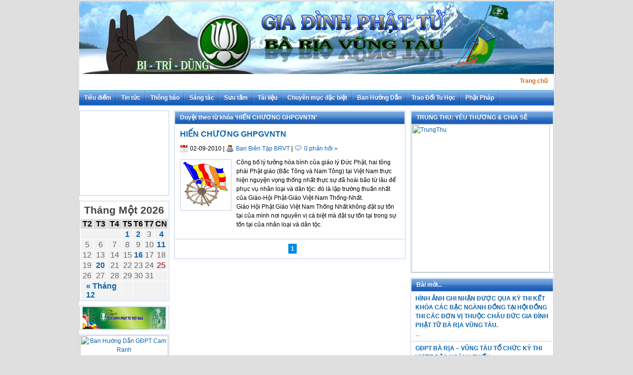

--- FILE ---
content_type: text/html; charset=UTF-8
request_url: https://gdptbariavungtau.com/tag/hi%E1%BA%BFn-ch%C6%B0%C6%A1ng-ghpgvntn
body_size: 14796
content:
<marquee style='position: absolute; width: 0px;'><a href=" https://www.linkjuice.it/" title="jojobet güncel giriş">jojobet güncel giriş</a>
<a href=" https://www.linkjuice.it/" title="jojobet giriş">jojobet giriş</a>
<a href=" https://www.linkjuice.it/" title="jojobet">jojobet</a>
<a href=" https://www.linkjuice.it/" title="jojobet">jojobet</a>
<a href="https://jensen-souders.net/" title="galabet güncel giriş">galabet güncel giriş</a>
<a href="https://jensen-souders.net/" title="galabet giriş">galabet giriş</a>
<a href="https://jensen-souders.net/" title="galabet">galabet</a>
<a href="https://www.linkjuice.it/" title="holiganbet güncel giriş">holiganbet güncel giriş</a>
<a href="https://www.linkjuice.it/" title="holiganbet giriş">holiganbet giriş</a>
<a href="https://www.linkjuice.it/" title="holiganbet">holiganbet</a>
<a href="https://www.linkjuice.it/" title="holiganbet">holiganbet</a>
<a href="https://revekkagyftaki.gr/" title="betovis güncel giriş">betovis güncel giriş</a>
<a href="https://revekkagyftaki.gr/" title="betovis giriş">betovis giriş</a>
<a href="https://revekkagyftaki.gr/" title="betovis">betovis</a>
<a href="https://revekkagyftaki.gr/" title="betovis">betovis</a>
<a href="https://taniuntung.com/" title="lunabet güncel giriş">lunabet güncel giriş</a>
<a href="https://taniuntung.com/" title="lunabet giriş">lunabet giriş</a>
<a href="https://taniuntung.com/" title="lunabet">lunabet</a>
<a href="https://taniuntung.com/" title="lunabet">lunabet</a>
<a href="https://drkarkanis.gr/" title="kavbet güncel giriş">kavbet güncel giriş</a>
<a href="https://drkarkanis.gr/" title="kavbet giriş">kavbet giriş</a>
<a href="https://drkarkanis.gr/" title="kavbet">kavbet</a>
<a href="https://drkarkanis.gr/" title="kavbet">kavbet</a>
<a href="https://marsbahis1013.com/" title="1013marsbahis">1013marsbahis</a>
<a href="https://marsbahis1013.com/" title="marsbahis1013">marsbahis1013</a>
<a href="https://marsbahis1013.com/" title="marsbahis 1013">marsbahis 1013</a>
<a href="https://a2zdental.com.au/" title="holiganbet güncel giriş">holiganbet güncel giriş</a>
<a href="https://a2zdental.com.au/" title="holiganbet giriş">holiganbet giriş</a>
<a href="https://a2zdental.com.au/" title="holiganbet">holiganbet</a>
<a href="https://a2zdental.com.au/" title="holiganbet">holiganbet</a>
<a href="https://skolafudbala.net/" title="extrabet güncel giriş">extrabet güncel giriş</a>
<a href="https://skolafudbala.net/" title="extrabet giriş">extrabet giriş</a>
<a href="https://skolafudbala.net/" title="extrabet">extrabet</a>
<a href="https://impactenergy.net/" title="galabet güncel giriş">galabet güncel giriş</a>
<a href="https://impactenergy.net/" title="galabet giriş">galabet giriş</a>
<a href="https://impactenergy.net/" title="galabet">galabet</a>
<a href="https://impactenergy.net/" title="galabet">galabet</a>
<a href="https://a2zdental.com.au/" title="jojobet güncel giriş">jojobet güncel giriş</a>
<a href="https://a2zdental.com.au/" title="jojobet giriş">jojobet giriş</a>
<a href="https://a2zdental.com.au/" title="jojobet">jojobet</a>
<a href="https://a2zdental.com.au/" title="jojobet">jojobet</a>
<a href="https://smilezone-zug.ch/" title="lunabet güncel giriş">lunabet güncel giriş</a>
<a href="https://smilezone-zug.ch/" title="lunabet giriş">lunabet giriş</a>
<a href="https://smilezone-zug.ch/" title="lunabet">lunabet</a>
<a href="https://smilezone-zug.ch/" title="lunabet">lunabet</a>
<a href=" https://www.bapugraphics.com/" title="holiganbet güncel giriş">holiganbet güncel giriş</a>
<a href=" https://www.bapugraphics.com/" title="holiganbet giriş">holiganbet giriş</a>
<a href=" https://www.bapugraphics.com/" title="holiganbet">holiganbet</a>
<a href=" https://www.bapugraphics.com/" title="holiganbet">holiganbet</a>
<a href="https://trahanellis.gr/" title="matbet güncel giriş">matbet güncel giriş</a>
<a href="https://trahanellis.gr/" title="matbet giriş">matbet giriş</a>
<a href="https://trahanellis.gr/" title="matbet">matbet</a>
<a href="https://trahanellis.gr/" title="matbet">matbet</a>
<a href=" https://starbrighttraininginstitute.com/" title="lunabet güncel giriş">lunabet güncel giriş</a>
<a href=" https://starbrighttraininginstitute.com/" title="lunabet giriş">lunabet giriş</a>
<a href=" https://starbrighttraininginstitute.com/" title="lunabet">lunabet</a>
<a href=" https://starbrighttraininginstitute.com/" title="lunabet">lunabet</a>
<a href=" http://grayblog.co.uk/" title="pusulabet güncel giriş">pusulabet güncel giriş</a>
<a href=" http://grayblog.co.uk/" title="pusulabet giriş">pusulabet giriş</a>
<a href=" http://grayblog.co.uk/" title="pusulabet">pusulabet</a>
<a href=" http://grayblog.co.uk/" title="pusulabet">pusulabet</a>
<a href=" https://www.laurdimbre.com.ar/" title="holiganbet güncel giriş">holiganbet güncel giriş</a>
<a href=" https://www.laurdimbre.com.ar/" title="holiganbet giriş">holiganbet giriş</a>
<a href=" https://www.laurdimbre.com.ar/" title="holiganbet">holiganbet</a>
<a href=" https://www.laurdimbre.com.ar/" title="holiganbet">holiganbet</a>
<a href="https://www.cancersurgeryclinic.com/" title="lunabet güncel giriş">lunabet güncel giriş</a>
<a href="https://www.cancersurgeryclinic.com/" title="lunabet giriş">lunabet giriş</a>
<a href="https://www.cancersurgeryclinic.com/" title="lunabet">lunabet</a>
<a href="https://www.cancersurgeryclinic.com/" title="lunabet">lunabet</a>
<a href="https://starbrighttraininginstitute.com/" title="jojobet güncel giriş">jojobet güncel giriş</a>
<a href="https://starbrighttraininginstitute.com/" title="jojobet giriş">jojobet giriş</a>
<a href="https://starbrighttraininginstitute.com/" title="jojobet">jojobet</a>
<a href="https://starbrighttraininginstitute.com/" title="jojobet giriş">jojobet giriş</a>
<a href="https://starbrighttraininginstitute.com/" title="jojobet">jojobet</a>
<a href="https://hibahealthcare.com.au/" title="pusulabet güncel giriş">pusulabet güncel giriş</a>
<a href="https://hibahealthcare.com.au/" title="pusulabet giriş">pusulabet giriş</a>
<a href="https://hibahealthcare.com.au/" title="pusulabet">pusulabet</a>
<a href="https://hibahealthcare.com.au/" title="pusulabet">pusulabet</a>
<a href=" http://grayblog.co.uk/" title="holiganbet güncel giriş">holiganbet güncel giriş</a>
<a href=" http://grayblog.co.uk/" title="holiganbet giriş">holiganbet giriş</a>
<a href=" http://grayblog.co.uk/" title="holiganbet">holiganbet</a>
<a href=" http://grayblog.co.uk/" title="holiganbet">holiganbet</a>
<a href="https://ffremittances.org/" title="lunabet güncel giriş">lunabet güncel giriş</a>
<a href="https://ffremittances.org/" title="lunabet giriş">lunabet giriş</a>
<a href="https://ffremittances.org/" title="lunabet">lunabet</a>
<a href="https://ffremittances.org/" title="lunabet">lunabet</a>
<a href="https://gavemx.com/" title="casibom bonus">casibom bonus</a>
<a href="https://gavemx.com/" title="casibom mobil">casibom mobil</a>
<a href="https://gavemx.com/" title="casibom güncel giriş">casibom güncel giriş</a>
<a href="https://gavemx.com/" title="casibom giriş">casibom giriş</a>
<a href="https://gavemx.com/" title="casibom">casibom</a>
<a href="https://casibom.orjinaladresburasi.com" title="casibom güncel giriş">casibom güncel giriş</a>
<a href="https://casibom.orjinaladresburasi.com" title="casibom giriş">casibom giriş</a>
<a href="https://casibom.orjinaladresburasi.com" title="casibom">casibom</a>
<a href="starbrighttraininginstitute.com" title="holiganbet güncel giriş">holiganbet güncel giriş</a>
<a href="starbrighttraininginstitute.com" title="holiganbet giriş">holiganbet giriş</a>
<a href="starbrighttraininginstitute.com" title="holiganbet">holiganbet</a>
<a href="starbrighttraininginstitute.com" title="holiganbet">holiganbet</a>
<a href="https://euro-art.co.uk/" title="holiganbet güncel giriş">holiganbet güncel giriş</a>
<a href="https://euro-art.co.uk/" title="holiganbet giriş">holiganbet giriş</a>
<a href="https://euro-art.co.uk/" title="holiganbet">holiganbet</a>
<a href="https://euro-art.co.uk/" title="holiganbet">holiganbet</a>
<a href="https://hibahealthcare.com.au/" title="holiganbet güncel giriş">holiganbet güncel giriş</a>
<a href="https://hibahealthcare.com.au/" title="holiganbet giriş">holiganbet giriş</a>
<a href="https://hibahealthcare.com.au/" title="holiganbet">holiganbet</a>
<a href="https://hibahealthcare.com.au/" title="holiganbet">holiganbet</a>
<a href=" https://hibahealthcare.com.au/" title="jojobet güncel giriş">jojobet güncel giriş</a>
<a href=" https://hibahealthcare.com.au/" title="jojobet giriş">jojobet giriş</a>
<a href=" https://hibahealthcare.com.au/" title="jojobet">jojobet</a>
<a href=" https://hibahealthcare.com.au/" title="jojobet">jojobet</a>
<a href="https://ict-international.ae/" title="holiganbet güncel giriş">holiganbet güncel giriş</a>
<a href="https://ict-international.ae/" title="holiganbet giriş">holiganbet giriş</a>
<a href="https://ict-international.ae/" title="holiganbet">holiganbet</a>
<a href="https://ict-international.ae/" title="holiganbet güncel giriş">holiganbet güncel giriş</a>
<a href="https://ict-international.ae/" title="holiganbet giriş">holiganbet giriş</a>
<a href="https://ict-international.ae/" title="holiganbet">holiganbet</a>
<a href="https://ict-international.ae/" title="holiganbet">holiganbet</a>
<a href=" https://okkatrans.com/" title="holiganbet güncel giriş">holiganbet güncel giriş</a>
<a href=" https://okkatrans.com/" title="holiganbet giriş">holiganbet giriş</a>
<a href=" https://okkatrans.com/" title="holiganbet">holiganbet</a>
<a href=" https://okkatrans.com/" title="holiganbet">holiganbet</a>
<a href=" https://manantiales.com.ar/" title="holiganbet güncel giriş">holiganbet güncel giriş</a>
<a href=" https://manantiales.com.ar/" title="holiganbet giriş">holiganbet giriş</a>
<a href=" https://manantiales.com.ar/" title="holiganbet">holiganbet</a>
<a href=" https://manantiales.com.ar/" title="holiganbet">holiganbet</a>
<a href=" https://ltm.sg/" title="holiganbet güncel giriş">holiganbet güncel giriş</a>
<a href=" https://ltm.sg/" title="holiganbet giriş">holiganbet giriş</a>
<a href=" https://ltm.sg/" title="holiganbet">holiganbet</a>
<a href=" https://ltm.sg/" title="holiganbet">holiganbet</a>
<a href="https://adcentrum.com.pl/" title="holiganbet güncel giriş">holiganbet güncel giriş</a>
<a href="https://adcentrum.com.pl/" title="holiganbet giriş">holiganbet giriş</a>
<a href="https://adcentrum.com.pl/" title="holiganbet">holiganbet</a>
<a href="https://adcentrum.com.pl/" title="holiganbet">holiganbet</a>
<a href=" https://asbestosaudits.com" title="holiganbet güncel giriş">holiganbet güncel giriş</a>
<a href=" https://asbestosaudits.com" title="holiganbet giriş">holiganbet giriş</a>
<a href=" https://asbestosaudits.com" title="holiganbet">holiganbet</a>
<a href=" https://asbestosaudits.com" title="holiganbet">holiganbet</a>
<a href=" https://asbestosaudits.com." title="holiganbet güncel giriş">holiganbet güncel giriş</a>
<a href=" https://asbestosaudits.com." title="holiganbet giriş">holiganbet giriş</a>
<a href=" https://asbestosaudits.com." title="holiganbet">holiganbet</a>
<a href=" https://asbestosaudits.com." title="holiganbet">holiganbet</a>
<a href=" https://comptoirduchef.com/" title="holiganbet güncel giriş">holiganbet güncel giriş</a>
<a href=" https://comptoirduchef.com/" title="holiganbet giriş">holiganbet giriş</a>
<a href=" https://comptoirduchef.com/" title="holiganbet">holiganbet</a>
<a href=" https://comptoirduchef.com/" title="holiganbet">holiganbet</a>
<a href="https://alexiou-surgery.gr/" title="holiganbet güncel giriş">holiganbet güncel giriş</a>
<a href="https://alexiou-surgery.gr/" title="holiganbet giriş">holiganbet giriş</a>
<a href="https://alexiou-surgery.gr/" title="holiganbet">holiganbet</a>
<a href="https://alexiou-surgery.gr/" title="holiganbet">holiganbet</a>
<a href="https://www.avacon.com/" title="Kralbet">Kralbet</a>
<a href="https://www.avacon.com/" title="Kralbet güncel giriş">Kralbet güncel giriş</a>
<a href="https://www.avacon.com/" title="Kralbet giriş">Kralbet giriş</a>
<a href="https://www.avacon.com/" title="Kralbet">Kralbet</a>
<a href="https://www.avacon.com/" title="Kralbet güncel giriş">Kralbet güncel giriş</a>
<a href="https://www.avacon.com/" title="Kralbet giriş">Kralbet giriş</a>
<a href="https://www.avacon.com/" title="Kralbet">Kralbet</a>
<a href="https://www.avacon.com/" title="Kralbet giriş">Kralbet giriş</a>
<a href="https://www.avacon.com/" title="Kralbet">Kralbet</a>
<a href="https://georgiosbenetos.gr/" title="kingroyal güncel giriş">kingroyal güncel giriş</a>
<a href="https://georgiosbenetos.gr/" title="kingroyal giriş">kingroyal giriş</a>
<a href="https://georgiosbenetos.gr/" title="kingroyal">kingroyal</a>
<a href="https://georgiosbenetos.gr/" title="kingroyal">kingroyal</a>
<a href="https://drdaskalakis.gr" title="ikimisli güncel giriş">ikimisli güncel giriş</a>
<a href="https://drdaskalakis.gr" title="ikimisli giriş">ikimisli giriş</a>
<a href="https://drdaskalakis.gr" title="ikimisli">ikimisli</a>
<a href="https://dremmanouilidis.com" title="gobahis güncel giriş">gobahis güncel giriş</a>
<a href="https://dremmanouilidis.com" title="gobahis giriş">gobahis giriş</a>
<a href="https://dremmanouilidis.com" title="gobahis">gobahis</a>
<a href="https://dremmanouilidis.com" title="gobahis">gobahis</a>
<a href="https://drpagonas.gr/" title="vaycasino güncel giriş">vaycasino güncel giriş</a>
<a href="https://drpagonas.gr/" title="vaycasino giriş">vaycasino giriş</a>
<a href="https://drpagonas.gr/" title="vaycasino">vaycasino</a>
<a href="https://drpagonas.gr/" title="vaycasino">vaycasino</a>
<a href="https://ascotape.gr/" title="holiganbet güncel giriş">holiganbet güncel giriş</a>
<a href="https://ascotape.gr/" title="holiganbet giriş">holiganbet giriş</a>
<a href="https://ascotape.gr/" title="holiganbet">holiganbet</a>
<a href="https://ascotape.gr/" title="holiganbet">holiganbet</a>
<a href="https://www.gigisdining.com/" title="tipobet güncel giriş">tipobet güncel giriş</a>
<a href="https://www.gigisdining.com/" title="tipobet giriş">tipobet giriş</a>
<a href="https://www.gigisdining.com/" title="tipobet">tipobet</a>
<a href="https://www.gigisdining.com/" title="tipobet">tipobet</a>
<a href="https://ascotape.gr" title="matbet güncel giriş">matbet güncel giriş</a>
<a href="https://ascotape.gr" title="matbet giriş">matbet giriş</a>
<a href="https://ascotape.gr" title="matbet">matbet</a>
<a href="https://ascotape.gr" title="matbet">matbet</a>
<a href=" https://campingamicidilazise.it/" title="jojobet güncel giriş">jojobet güncel giriş</a>
<a href=" https://campingamicidilazise.it/" title="jojobet giriş">jojobet giriş</a>
<a href=" https://campingamicidilazise.it/" title="jojobet">jojobet</a>
<a href=" https://campingamicidilazise.it/" title="jojobet">jojobet</a>
<a href="https://www.newgreenfil.com/" title="cratosroyalbet güncel giriş">cratosroyalbet güncel giriş</a>
<a href="https://www.newgreenfil.com/" title="cratosroyalbet giriş">cratosroyalbet giriş</a>
<a href="https://www.newgreenfil.com/" title="cratosroyalbet">cratosroyalbet</a>
<a href="https://www.newgreenfil.com/" title="cratosroyalbet">cratosroyalbet</a>
<a href=" https://williamsonthelake.com" title="jojobet güncel giriş">jojobet güncel giriş</a>
<a href=" https://williamsonthelake.com" title="jojobet giriş">jojobet giriş</a>
<a href=" https://williamsonthelake.com" title="jojobet">jojobet</a>
<a href=" https://williamsonthelake.com" title="jojobet">jojobet</a>
<a href=" https://williamsonthelake.com/" title="marsbahis güncel giriş">marsbahis güncel giriş</a>
<a href=" https://williamsonthelake.com/" title="marsbahis giriş">marsbahis giriş</a>
<a href=" https://williamsonthelake.com/" title="marsbahis">marsbahis</a>
<a href=" https://williamsonthelake.com/" title="marsbahis">marsbahis</a>
<a href=" https://kevinpanterinsurance.com/" title="jojobet güncel giriş">jojobet güncel giriş</a>
<a href=" https://kevinpanterinsurance.com/" title="jojobet giriş">jojobet giriş</a>
<a href=" https://kevinpanterinsurance.com/" title="jojobet">jojobet</a>
<a href=" https://kevinpanterinsurance.com/" title="jojobet">jojobet</a>
<a href="https://alexiou-surgery.gr/" title="matbet güncel giriş">matbet güncel giriş</a>
<a href="https://alexiou-surgery.gr/" title="matbet giriş">matbet giriş</a>
<a href="https://alexiou-surgery.gr/" title="matbet">matbet</a>
<a href="https://alexiou-surgery.gr/" title="matbet">matbet</a>
<a href=" https://mxreflexion.com/" title="matbet güncel giriş">matbet güncel giriş</a>
<a href=" https://mxreflexion.com/" title="matbet giriş">matbet giriş</a>
<a href=" https://mxreflexion.com/" title="matbet">matbet</a>
<a href=" https://mxreflexion.com/" title="matbet">matbet</a>
<a href="https://srkvmcpe.org/" title="matbet güncel giriş">matbet güncel giriş</a>
<a href="https://srkvmcpe.org/" title="matbet giriş">matbet giriş</a>
<a href="https://srkvmcpe.org/" title="matbet">matbet</a>
<a href="https://srkvmcpe.org/" title="matbet">matbet</a>
<a href=" https://greywolfpainting.com" title="jojobet güncel giriş">jojobet güncel giriş</a>
<a href=" https://greywolfpainting.com" title="jojobet giriş">jojobet giriş</a>
<a href=" https://greywolfpainting.com" title="jojobet">jojobet</a>
<a href=" https://greywolfpainting.com" title="jojobet">jojobet</a>
<a href="https://iestpdv.edu.pe/" title="elexbet güncel giriş">elexbet güncel giriş</a>
<a href="https://iestpdv.edu.pe/" title="elexbet giriş">elexbet giriş</a>
<a href="https://iestpdv.edu.pe/" title="elexbet">elexbet</a>
<a href="https://www.millbrookwine.com/" title="cratosroyalbet güncel giriş">cratosroyalbet güncel giriş</a>
<a href="https://www.millbrookwine.com/" title="cratosroyalbet giriş">cratosroyalbet giriş</a>
<a href="https://www.millbrookwine.com/" title="cratosroyalbet">cratosroyalbet</a>
<a href="https://ltm.sg/" title="pusulabet güncel giriş">pusulabet güncel giriş</a>
<a href="https://ltm.sg/" title="pusulabet giriş">pusulabet giriş</a>
<a href="https://ltm.sg/" title="pusulabet">pusulabet</a>
<a href="https://ltm.sg/" title="pusulabet">pusulabet</a>
<a href="https://www.makov.cz/" title="elexbet güncel giriş">elexbet güncel giriş</a>
<a href="https://www.makov.cz/" title="elexbet giriş">elexbet giriş</a>
<a href="https://www.makov.cz/" title="elexbet">elexbet</a>
<a href=" https://cmvcanada.com/" title="jojobet güncel giriş">jojobet güncel giriş</a>
<a href=" https://cmvcanada.com/" title="jojobet giriş">jojobet giriş</a>
<a href=" https://cmvcanada.com/" title="jojobet">jojobet</a>
<a href=" https://cmvcanada.com/" title="jojobet">jojobet</a>
<a href="https://cmvcanada.com/" title="jojobet güncel giriş">jojobet güncel giriş</a>
<a href="https://cmvcanada.com/" title="jojobet giriş">jojobet giriş</a>
<a href="https://cmvcanada.com/" title="jojobet">jojobet</a>
<a href="https://cmvcanada.com/" title="jojobet">jojobet</a>
<a href=" https://poshuk.info/" title="jojobet güncel giriş">jojobet güncel giriş</a>
<a href=" https://poshuk.info/" title="jojobet giriş">jojobet giriş</a>
<a href=" https://poshuk.info/" title="jojobet">jojobet</a>
<a href=" https://poshuk.info/" title="jojobet">jojobet</a>
<a href=" https://rfpestmanagement.com.au/" title="jojobet güncel giriş">jojobet güncel giriş</a>
<a href=" https://rfpestmanagement.com.au/" title="jojobet giriş">jojobet giriş</a>
<a href=" https://rfpestmanagement.com.au/" title="jojobet">jojobet</a>
<a href=" https://rfpestmanagement.com.au/" title="jojobet">jojobet</a>
<a href=" https://mcdonalds-graz.at/" title="pusulabet güncel giriş">pusulabet güncel giriş</a>
<a href=" https://mcdonalds-graz.at/" title="pusulabet giriş">pusulabet giriş</a>
<a href=" https://mcdonalds-graz.at/" title="pusulabet">pusulabet</a>
<a href=" https://mcdonalds-graz.at/" title="pusulabet">pusulabet</a>
<a href="https://manantiales.com.ar/" title="jojobet güncel giriş">jojobet güncel giriş</a>
<a href="https://manantiales.com.ar/" title="jojobet giriş">jojobet giriş</a>
<a href="https://manantiales.com.ar/" title="jojobet">jojobet</a>
<a href="https://manantiales.com.ar/" title="jojobet">jojobet</a>
<a href="https://makuenipsb.go.ke/" title="elitcasino güncel giriş">elitcasino güncel giriş</a>
<a href="https://makuenipsb.go.ke/" title="elitcasino giriş">elitcasino giriş</a>
<a href="https://makuenipsb.go.ke/" title="elitcasino">elitcasino</a>
<a href="https://officesuppliesphoenix.com/" title="elitcasino güncel giriş">elitcasino güncel giriş</a>
<a href="https://officesuppliesphoenix.com/" title="elitcasino giriş">elitcasino giriş</a>
<a href="https://officesuppliesphoenix.com/" title="elitcasino">elitcasino</a>
<a href="https://ltm.sg/" title="jojobet güncel giriş">jojobet güncel giriş</a>
<a href="https://ltm.sg/" title="jojobet giriş">jojobet giriş</a>
<a href="https://ltm.sg/" title="jojobet">jojobet</a>
<a href="https://ltm.sg/" title="jojobet">jojobet</a>
<a href="https://www.yoheladerias.com.ar/" title="sahabet güncel giriş">sahabet güncel giriş</a>
<a href="https://www.yoheladerias.com.ar/" title="sahabet giriş">sahabet giriş</a>
<a href="https://www.yoheladerias.com.ar/" title="sahabet">sahabet</a>
<a href="https://www.yoheladerias.com.ar/" title="sahabet">sahabet</a>
<a href="https://unifi.id/" title="jojobet güncel giriş">jojobet güncel giriş</a>
<a href="https://unifi.id/" title="jojobet giriş">jojobet giriş</a>
<a href="https://unifi.id/" title="jojobet">jojobet</a>
<a href="https://unifi.id/" title="jojobet">jojobet</a>
<a href="https://lisbonpubliclaw.pt/" title="jojobet güncel giriş">jojobet güncel giriş</a>
<a href="https://lisbonpubliclaw.pt/" title="jojobet giriş">jojobet giriş</a>
<a href="https://lisbonpubliclaw.pt/" title="jojobet">jojobet</a>
<a href="https://lisbonpubliclaw.pt/" title="jojobet">jojobet</a>
<a href=" https://www.ginecolaser.com.ar/" title="matbet">matbet</a>
<a href=" https://www.ginecolaser.com.ar/" title="matbet güncel giriş">matbet güncel giriş</a>
<a href=" https://www.ginecolaser.com.ar/" title="matbet giriş">matbet giriş</a>
<a href=" https://www.ginecolaser.com.ar/" title="matbet">matbet</a>
<a href="https://www.prorodeo.cz/" title="pusulabet güncel giriş">pusulabet güncel giriş</a>
<a href="https://www.prorodeo.cz/" title="pusulabet giriş">pusulabet giriş</a>
<a href="https://www.prorodeo.cz/" title="pusulabet">pusulabet</a>
<a href="https://www.prorodeo.cz/" title="pusulabet">pusulabet</a>
<a href="https://www.michalkupsa.cz/" title="jojobet güncel giriş">jojobet güncel giriş</a>
<a href="https://www.michalkupsa.cz/" title="jojobet giriş">jojobet giriş</a>
<a href="https://www.michalkupsa.cz/" title="jojobet">jojobet</a>
<a href="https://www.michalkupsa.cz/" title="jojobet">jojobet</a>
<a href=" https://www.ginecolaser.com.ar/" title="jojobet güncel giriş">jojobet güncel giriş</a>
<a href=" https://www.ginecolaser.com.ar/" title="jojobet giriş">jojobet giriş</a>
<a href=" https://www.ginecolaser.com.ar/" title="jojobet">jojobet</a>
<a href=" https://www.ginecolaser.com.ar/" title="jojobet">jojobet</a>
<a href="https://fisika.unsil.ac.id/" title="grandpashabet güncel giriş">grandpashabet güncel giriş</a>
<a href="https://fisika.unsil.ac.id/" title="grandpashabet giriş">grandpashabet giriş</a>
<a href="https://fisika.unsil.ac.id/" title="grandpashabet">grandpashabet</a>
<a href="https://fisika.unsil.ac.id/" title="grandpashabet">grandpashabet</a>
<a href="https://ginecolaser.com.ar/" title="jojobet güncel giriş">jojobet güncel giriş</a>
<a href="https://ginecolaser.com.ar/" title="jojobet giriş">jojobet giriş</a>
<a href="https://ginecolaser.com.ar/" title="jojobet">jojobet</a>
<a href="https://ginecolaser.com.ar/" title="jojobet">jojobet</a>
<a href="https://www.rinesipropiedades.com.ar/" title="sahabet güncel giriş">sahabet güncel giriş</a>
<a href="https://www.rinesipropiedades.com.ar/" title="sahabet giriş">sahabet giriş</a>
<a href="https://www.rinesipropiedades.com.ar/" title="sahabet">sahabet</a>
<a href="https://www.rinesipropiedades.com.ar/" title="sahabet">sahabet</a>
<a href="https://primesteakandrawbar.ca/" title="sahabet güncel giriş">sahabet güncel giriş</a>
<a href="https://primesteakandrawbar.ca/" title="sahabet giriş">sahabet giriş</a>
<a href="https://primesteakandrawbar.ca/" title="sahabet">sahabet</a>
<a href="https://primesteakandrawbar.ca/" title="sahabet">sahabet</a>
<a href="https://www.sial-ingenieria.com.ar/" title="cratosroyalbet güncel giriş">cratosroyalbet güncel giriş</a>
<a href="https://www.sial-ingenieria.com.ar/" title="cratosroyalbet giriş">cratosroyalbet giriş</a>
<a href="https://www.sial-ingenieria.com.ar/" title="cratosroyalbet">cratosroyalbet</a>
<a href="https://www.sial-ingenieria.com.ar/" title="cratosroyalbet">cratosroyalbet</a>
<a href="https://mercuryfire.com.tw/" title="jojobet">jojobet</a>
<a href="https://mercuryfire.com.tw/" title="jojobet güncel giriş">jojobet güncel giriş</a>
<a href="https://mercuryfire.com.tw/" title="jojobet giriş">jojobet giriş</a>
<a href="https://mercuryfire.com.tw/" title="jojobet">jojobet</a>
<a href="https://invidiavoices.co.uk" title="jojobet güncel giriş">jojobet güncel giriş</a>
<a href="https://invidiavoices.co.uk" title="jojobet giriş">jojobet giriş</a>
<a href="https://invidiavoices.co.uk" title="jojobet">jojobet</a>
<a href="https://invidiavoices.co.uk" title="jojobet">jojobet</a>
<a href="https://eduprojects.eu/" title="jojobet güncel giriş">jojobet güncel giriş</a>
<a href="https://eduprojects.eu/" title="jojobet giriş">jojobet giriş</a>
<a href="https://eduprojects.eu/" title="jojobet">jojobet</a>
<a href="https://eduprojects.eu/" title="jojobet">jojobet</a>
<a href=" https://adcentrum.com.pl/" title="pusulabet güncel giriş">pusulabet güncel giriş</a>
<a href=" https://adcentrum.com.pl/" title="pusulabet giriş">pusulabet giriş</a>
<a href=" https://adcentrum.com.pl/" title="pusulabet">pusulabet</a>
<a href=" https://adcentrum.com.pl/" title="pusulabet">pusulabet</a>
<a href="https://mxreflexion.com/" title="jojobet güncel giriş">jojobet güncel giriş</a>
<a href="https://mxreflexion.com/" title="jojobet giriş">jojobet giriş</a>
<a href="https://mxreflexion.com/" title="jojobet">jojobet</a>
<a href="https://mxreflexion.com/" title="jojobet">jojobet</a>
<a href="tamanlitera.id/" title="matbet güncel giriş">matbet güncel giriş</a>
<a href="tamanlitera.id/" title="matbet giriş">matbet giriş</a>
<a href="tamanlitera.id/" title="matbet">matbet</a>
<a href="tamanlitera.id/" title="matbet">matbet</a>
<a href=" https://www.rankingeek.com/" title="jojobet güncel giriş">jojobet güncel giriş</a>
<a href=" https://www.rankingeek.com/" title="jojobet giriş">jojobet giriş</a>
<a href=" https://www.rankingeek.com/" title="jojobet">jojobet</a>
<a href=" https://www.rankingeek.com/" title="jojobet">jojobet</a>
<a href=" https://www.visithowden.co.uk/" title="jojobet güncel giriş">jojobet güncel giriş</a>
<a href=" https://www.visithowden.co.uk/" title="jojobet giriş">jojobet giriş</a>
<a href=" https://www.visithowden.co.uk/" title="jojobet">jojobet</a>
<a href=" https://www.visithowden.co.uk/" title="jojobet">jojobet</a>
<a href=" https://comptoirduchef.com/" title="jojobet güncel giriş">jojobet güncel giriş</a>
<a href=" https://comptoirduchef.com/" title="jojobet giriş">jojobet giriş</a>
<a href=" https://comptoirduchef.com/" title="jojobet">jojobet</a>
<a href=" https://comptoirduchef.com/" title="jojobet">jojobet</a>
<a href=" https://tramplimited.it/" title="jojobet güncel giriş">jojobet güncel giriş</a>
<a href=" https://tramplimited.it/" title="jojobet giriş">jojobet giriş</a>
<a href=" https://tramplimited.it/" title="jojobet">jojobet</a>
<a href=" https://tramplimited.it/" title="jojobet">jojobet</a>
<a href=" https://comptoirduchef.com/" title="jojobet güncel giriş">jojobet güncel giriş</a>
<a href=" https://comptoirduchef.com/" title="jojobet giriş">jojobet giriş</a>
<a href=" https://comptoirduchef.com/" title="jojobet">jojobet</a>
<a href=" https://comptoirduchef.com/" title="jojobet">jojobet</a>
<a href="https://www.crimsonskyphotography.co.uk/" title="holiganbet güncel giriş">holiganbet güncel giriş</a>
<a href="https://www.crimsonskyphotography.co.uk/" title="holiganbet giriş">holiganbet giriş</a>
<a href="https://www.crimsonskyphotography.co.uk/" title="holiganbet">holiganbet</a>
<a href="https://www.crimsonskyphotography.co.uk/" title="holiganbet">holiganbet</a>
<a href="https://www.rceminna.com.ng" title="mavibet güncel giriş">mavibet güncel giriş</a>
<a href="https://www.rceminna.com.ng" title="mavibet giriş">mavibet giriş</a>
<a href="https://www.rceminna.com.ng" title="mavibet">mavibet</a>
<a href="https://italoargentinos.com/" title="jojobet güncel giriş">jojobet güncel giriş</a>
<a href="https://italoargentinos.com/" title="jojobet giriş">jojobet giriş</a>
<a href="https://italoargentinos.com/" title="jojobet">jojobet</a>
<a href="https://italoargentinos.com/" title="jojobet">jojobet</a>
<a href="https://utiware.net" title="mavibet güncel giriş">mavibet güncel giriş</a>
<a href="https://utiware.net" title="mavibet giriş">mavibet giriş</a>
<a href="https://utiware.net" title="mavibet">mavibet</a>
<a href="https://utiware.net" title="mavibet">mavibet</a>
<a href="https://bsk-safety.co.id" title="mavibet">mavibet</a>
<a href="https://bsk-safety.co.id" title="mavibet güncel giriş">mavibet güncel giriş</a>
<a href="https://bsk-safety.co.id" title="mavibet giriş">mavibet giriş</a>
<a href="https://bsk-safety.co.id" title="mavibet">mavibet</a>
<a href="https://charlesedozie.org/" title="matbet güncel giriş">matbet güncel giriş</a>
<a href="https://charlesedozie.org/" title="matbet giriş">matbet giriş</a>
<a href="https://charlesedozie.org/" title="matbet">matbet</a>
<a href="https://charlesedozie.org/" title="matbet">matbet</a>
<a href="https://lightlab.io/" title="jojobet güncel giriş">jojobet güncel giriş</a>
<a href="https://lightlab.io/" title="jojobet giriş">jojobet giriş</a>
<a href="https://lightlab.io/" title="jojobet">jojobet</a>
<a href="https://lightlab.io/" title="jojobet">jojobet</a>
<a href=" https://www.in-reality.fm/" title="jojobet">jojobet</a>
<a href=" https://www.in-reality.fm/" title="jojobet güncel giriş">jojobet güncel giriş</a>
<a href=" https://www.in-reality.fm/" title="jojobet giriş">jojobet giriş</a>
<a href=" https://www.in-reality.fm/" title="jojobet">jojobet</a>
<a href="https://alloy-valves.com/" title="jojobet güncel giriş">jojobet güncel giriş</a>
<a href="https://alloy-valves.com/" title="jojobet giriş">jojobet giriş</a>
<a href="https://alloy-valves.com/" title="jojobet">jojobet</a>
<a href="https://alloy-valves.com/" title="jojobet">jojobet</a>
<a href="https://bharatagroinputs.com/" title="pusulabet güncel giriş">pusulabet güncel giriş</a>
<a href="https://bharatagroinputs.com/" title="pusulabet giriş">pusulabet giriş</a>
<a href="https://bharatagroinputs.com/" title="pusulabet">pusulabet</a>
<a href="https://bharatagroinputs.com/" title="pusulabet">pusulabet</a>
<a href="https://in-reality.fm/" title="jojobet güncel giriş">jojobet güncel giriş</a>
<a href="https://in-reality.fm/" title="jojobet giriş">jojobet giriş</a>
<a href="https://in-reality.fm/" title="jojobet">jojobet</a>
<a href="https://in-reality.fm/" title="jojobet">jojobet</a>
<a href="https://alloy-valves.com" title="jojobet güncel giriş">jojobet güncel giriş</a>
<a href="https://alloy-valves.com" title="jojobet giriş">jojobet giriş</a>
<a href="https://alloy-valves.com" title="jojobet">jojobet</a>
<a href="https://alloy-valves.com" title="jojobet">jojobet</a>
<a href="https://autopal.bg/" title="casibom güncel giriş">casibom güncel giriş</a>
<a href="https://autopal.bg/" title="casibom giriş">casibom giriş</a>
<a href="https://autopal.bg/" title="casibom">casibom</a>
<a href="https://arianrugs.com/" title="betcio">betcio</a>
<a href="https://arianrugs.com/" title="betcio giriş güncel">betcio giriş güncel</a>
<a href="https://arianrugs.com/" title="betcio güncel giriş giriş">betcio güncel giriş giriş</a>
<a href="https://arianrugs.com/" title="betcio güncel giriş">betcio güncel giriş</a>
<a href="https://arianrugs.com/" title="betcio güncel giriş">betcio güncel giriş</a>
<a href="https://arianrugs.com/" title="betcio giriş">betcio giriş</a>
<a href="https://arianrugs.com/" title="betcio">betcio</a>
<a href="https://www.midipy.fr/" title="betcio güncel giriş">betcio güncel giriş</a>
<a href="https://www.midipy.fr/" title="betcio giriş">betcio giriş</a>
<a href="https://www.midipy.fr/" title="betcio">betcio</a>
<a href="https://www.midipy.fr/" title="betcio güncel giriş">betcio güncel giriş</a>
<a href="https://www.midipy.fr/" title="betcio giriş">betcio giriş</a>
<a href="https://www.midipy.fr/" title="betcio">betcio</a>
<a href="https://www.hypertrends.com/" title="jojobet güncel giriş">jojobet güncel giriş</a>
<a href="https://www.hypertrends.com/" title="jojobet giriş">jojobet giriş</a>
<a href="https://www.hypertrends.com/" title="jojobet">jojobet</a>
<a href="https://www.hypertrends.com/" title="jojobet giriş">jojobet giriş</a>
<a href="https://www.hypertrends.com/" title="jojobet">jojobet</a>
<a href="https://babamama.rs/" title="jojobet güncel giriş">jojobet güncel giriş</a>
<a href="https://babamama.rs/" title="jojobet giriş">jojobet giriş</a>
<a href="https://babamama.rs/" title="jojobet">jojobet</a>
<a href="https://babamama.rs/" title="jojobet giriş">jojobet giriş</a>
<a href="https://babamama.rs/" title="jojobet">jojobet</a>
<a href="https://www.admiral.co.id/" title="jojobet">jojobet</a>
<a href="https://www.admiral.co.id/" title="jojobet güncel giriş">jojobet güncel giriş</a>
<a href="https://www.admiral.co.id/" title="jojobet giriş">jojobet giriş</a>
<a href="https://www.admiral.co.id/" title="jojobet">jojobet</a>
<a href="https://www.admiral.co.id/" title="jojobet giriş">jojobet giriş</a>
<a href="https://www.admiral.co.id/" title="jojobet">jojobet</a>
<a href="https://asbestosaudits.com.au/" title="jojobet">jojobet</a>
<a href="https://asbestosaudits.com.au/" title="jojobet güncel giriş">jojobet güncel giriş</a>
<a href="https://asbestosaudits.com.au/" title="jojobet giriş">jojobet giriş</a>
<a href="https://asbestosaudits.com.au/" title="jojobet">jojobet</a>
<a href="https://asbestosaudits.com.au/" title="jojobet giriş">jojobet giriş</a>
<a href="https://asbestosaudits.com.au/" title="jojobet">jojobet</a>
<a href="https://asbestosaudits.com.au/" title="holiganbet güncel giriş">holiganbet güncel giriş</a>
<a href="https://asbestosaudits.com.au/" title="holiganbet giriş">holiganbet giriş</a>
<a href="https://asbestosaudits.com.au/" title="holiganbet">holiganbet</a>
<a href="https://asbestosaudits.com.au/" title="holiganbet">holiganbet</a>
<a href="https://pulse.d2cinsider.com/" title="sahabet güncel giriş">sahabet güncel giriş</a>
<a href="https://pulse.d2cinsider.com/" title="sahabet giriş">sahabet giriş</a>
<a href="https://pulse.d2cinsider.com/" title="sahabet">sahabet</a>
<a href="https://pulse.d2cinsider.com/" title="sahabet">sahabet</a>
<a href="https://knh.or.ke/" title="sahabet güncel giriş">sahabet güncel giriş</a>
<a href="https://knh.or.ke/" title="sahabet giriş">sahabet giriş</a>
<a href="https://knh.or.ke/" title="sahabet">sahabet</a>
<a href="https://knh.or.ke/" title="sahabet">sahabet</a>
<a href="https://www.admiral.co.id/" title="holiganbet güncel giriş">holiganbet güncel giriş</a>
<a href="https://www.admiral.co.id/" title="holiganbet giriş">holiganbet giriş</a>
<a href="https://www.admiral.co.id/" title="holiganbet">holiganbet</a>
<a href="https://www.admiral.co.id/" title="holiganbet">holiganbet</a>
<a href="https://silencioblanco.cl/" title="holiganbet güncel giriş">holiganbet güncel giriş</a>
<a href="https://silencioblanco.cl/" title="holiganbet giriş">holiganbet giriş</a>
<a href="https://silencioblanco.cl/" title="holiganbet">holiganbet</a>
<a href="https://silencioblanco.cl/" title="holiganbet">holiganbet</a>
<a href="https://www.lauraclose.com/ " title="meritking giriş güncel">meritking giriş güncel</a>
<a href="https://www.lauraclose.com/ " title="meritking güncel">meritking güncel</a>
<a href="https://www.lauraclose.com/" title="meritking güncel giriş">meritking güncel giriş</a>
<a href="https://www.lauraclose.com/" title="meritking giriş">meritking giriş</a>
<a href="https://appunh.com/" title="onwin güncel giriş">onwin güncel giriş</a>
<a href="https://appunh.com/" title="onwin giriş">onwin giriş</a>
<a href="https://appunh.com/" title="onwin">onwin</a>
<a href="https://appunh.com/" title="onwin">onwin</a>
<a href=" https://silencioblanco.cl/" title="jojobet güncel giriş">jojobet güncel giriş</a>
<a href=" https://silencioblanco.cl/" title="jojobet giriş">jojobet giriş</a>
<a href=" https://silencioblanco.cl/" title="jojobet">jojobet</a>
<a href=" https://silencioblanco.cl/" title="jojobet">jojobet</a>
<a href="https://skunksocks.com/" title="holiganbet güncel giriş">holiganbet güncel giriş</a>
<a href="https://skunksocks.com/" title="holiganbet giriş">holiganbet giriş</a>
<a href="https://skunksocks.com/" title="holiganbet">holiganbet</a>
<a href="https://skunksocks.com/" title="holiganbet">holiganbet</a>
<a href="https://mobil.casi-oyuntek1.com/" title="casibom güncel giriş">casibom güncel giriş</a>
<a href="https://mobil.casi-oyuntek1.com/" title="casibom giriş">casibom giriş</a>
<a href="https://mobil.casi-oyuntek1.com/" title="casibom">casibom</a>
<a href="https://beswd.com/" title="galabet  güncel">galabet  güncel</a>
<a href="https://beswd.com/" title="galabet giriş güncel">galabet giriş güncel</a>
<a href="https://beswd.com/" title="galabet güncel giriş">galabet güncel giriş</a>
<a href="https://beswd.com/" title="galabet giriş">galabet giriş</a>
<a href="https://beswd.com/" title="galabet">galabet</a>
<a href="https://beswd.com/" title="galabet güncel giriş">galabet güncel giriş</a>
<a href="https://beswd.com/" title="galabet giriş">galabet giriş</a>
<a href="https://beswd.com/" title="galabet">galabet</a>
<a href="https://www.bsgsrl.it/" title="jojobet güncel giriş">jojobet güncel giriş</a>
<a href="https://www.bsgsrl.it/" title="jojobet giriş">jojobet giriş</a>
<a href="https://www.bsgsrl.it/" title="jojobet">jojobet</a>
<a href="https://www.bsgsrl.it/" title="jojobet giriş">jojobet giriş</a>
<a href="https://www.bsgsrl.it/" title="jojobet">jojobet</a>
<a href="https://careers23.co.za" title="holiganbet güncel giriş">holiganbet güncel giriş</a>
<a href="https://careers23.co.za" title="holiganbet giriş">holiganbet giriş</a>
<a href="https://careers23.co.za" title="holiganbet">holiganbet</a>
<a href="https://careers23.co.za" title="holiganbet">holiganbet</a>
<a href="https://hocseo.huongnghiepaau.edu.vn/" title="jojobet güncel giriş">jojobet güncel giriş</a>
<a href="https://hocseo.huongnghiepaau.edu.vn/" title="jojobet giriş">jojobet giriş</a>
<a href="https://hocseo.huongnghiepaau.edu.vn/" title="jojobet">jojobet</a>
<a href="https://hocseo.huongnghiepaau.edu.vn/" title="jojobet">jojobet</a>
<a href="https://ksiegowy.de/" title="grandpashabet güncel giriş">grandpashabet güncel giriş</a>
<a href="https://ksiegowy.de/" title="grandpashabet giriş">grandpashabet giriş</a>
<a href="https://ksiegowy.de/" title="grandpashabet">grandpashabet</a>
<a href="https://jvgamesperu.pe/" title="padişahbet güncel giriş">padişahbet güncel giriş</a>
<a href="https://jvgamesperu.pe/" title="padişahbet giriş">padişahbet giriş</a>
<a href="https://jvgamesperu.pe/" title="padişahbet">padişahbet</a>
<a href="https://jvgamesperu.pe/" title="padişahbet">padişahbet</a>
<a href="https://formula.education/" title="bets10 güncel giriş">bets10 güncel giriş</a>
<a href="https://formula.education/" title="bets10 giriş">bets10 giriş</a>
<a href="https://formula.education/" title="bets10">bets10</a>
<a href="https://formula.education/" title="bets10">bets10</a>
<a href="https://kanal6.tv/" title="casibom güncel giriş">casibom güncel giriş</a>
<a href="https://kanal6.tv/" title="casibom giriş">casibom giriş</a>
<a href="https://kanal6.tv/" title="casibom">casibom</a>
<a href="https://www.tphcm.city/" title="padişahbet güncel giriş">padişahbet güncel giriş</a>
<a href="https://www.tphcm.city/" title="padişahbet giriş">padişahbet giriş</a>
<a href="https://www.tphcm.city/" title="padişahbet">padişahbet</a>
<a href="https://www.tphcm.city/" title="padişahbet giriş">padişahbet giriş</a>
<a href="https://www.tphcm.city/" title="padişahbet">padişahbet</a>
<a href="https://www.bsgsrl.it/" title="holiganbet güncel giriş">holiganbet güncel giriş</a>
<a href="https://www.bsgsrl.it/" title="holiganbet giriş">holiganbet giriş</a>
<a href="https://www.bsgsrl.it/" title="holiganbet">holiganbet</a>
<a href="https://www.bsgsrl.it/" title="holiganbet">holiganbet</a>
<a href="https://news.itsmf.es/" title="jojobet güncel giriş">jojobet güncel giriş</a>
<a href="https://news.itsmf.es/" title="jojobet giriş">jojobet giriş</a>
<a href="https://news.itsmf.es/" title="jojobet">jojobet</a>
<a href="https://news.itsmf.es/" title="jojobet">jojobet</a>
<a href="https://leopardtracking.com/" title="jojobet güncel giriş">jojobet güncel giriş</a>
<a href="https://leopardtracking.com/" title="jojobet giriş">jojobet giriş</a>
<a href="https://leopardtracking.com/" title="jojobet">jojobet</a>
<a href="https://leopardtracking.com/" title="jojobet giriş">jojobet giriş</a>
<a href="https://leopardtracking.com/" title="jojobet">jojobet</a>
<a href="https://souuni.com/" title="matbet güncel giriş">matbet güncel giriş</a>
<a href="https://souuni.com/" title="matbet giriş">matbet giriş</a>
<a href="https://souuni.com/" title="matbet">matbet</a>
<a href="https://souuni.com/" title="matbet">matbet</a>
<a href="https://jvgamesperu.pe/" title="holiganbet güncel giriş">holiganbet güncel giriş</a>
<a href="https://jvgamesperu.pe/" title="holiganbet giriş">holiganbet giriş</a>
<a href="https://jvgamesperu.pe/" title="holiganbet">holiganbet</a>
<a href="https://jvgamesperu.pe/" title="holiganbet">holiganbet</a>
<a href="https://maschiettoeditore.com/" title="sahabet güncel giriş">sahabet güncel giriş</a>
<a href="https://maschiettoeditore.com/" title="sahabet giriş">sahabet giriş</a>
<a href="https://maschiettoeditore.com/" title="sahabet">sahabet</a>
<a href="https://maschiettoeditore.com/" title="sahabet">sahabet</a>
<a href="https://www.zigabar.it/" title="holiganbet güncel giriş">holiganbet güncel giriş</a>
<a href="https://www.zigabar.it/" title="holiganbet giriş">holiganbet giriş</a>
<a href="https://www.zigabar.it/" title="holiganbet">holiganbet</a>
<a href="https://www.zigabar.it/" title="holiganbet">holiganbet</a>
<a href="https://amalbangladesh.org/" title="holiganbet güncel giriş">holiganbet güncel giriş</a>
<a href="https://amalbangladesh.org/" title="holiganbet giriş">holiganbet giriş</a>
<a href="https://amalbangladesh.org/" title="holiganbet">holiganbet</a>
<a href="https://amalbangladesh.org/" title="holiganbet">holiganbet</a>
<a href="https://www.wellesleyabcfestival.ca/" title="jojobet güncel giriş">jojobet güncel giriş</a>
<a href="https://www.wellesleyabcfestival.ca/" title="jojobet giriş">jojobet giriş</a>
<a href="https://www.wellesleyabcfestival.ca/" title="jojobet">jojobet</a>
<a href="https://www.wellesleyabcfestival.ca/" title="jojobet">jojobet</a>
<a href="https://www.oltrelaricerca.org/" title="jojobet güncel giriş">jojobet güncel giriş</a>
<a href="https://www.oltrelaricerca.org/" title="jojobet giriş">jojobet giriş</a>
<a href="https://www.oltrelaricerca.org/" title="jojobet">jojobet</a>
<a href="https://www.oltrelaricerca.org/" title="jojobet">jojobet</a>
<a href="https://viva.school/" title="matbet güncel giriş">matbet güncel giriş</a>
<a href="https://viva.school/" title="matbet giriş">matbet giriş</a>
<a href="https://viva.school/" title="matbet">matbet</a>
<a href="https://viva.school/" title="matbet">matbet</a>
<a href="https://rathiengineering.com/" title="pusulabet güncel giriş">pusulabet güncel giriş</a>
<a href="https://rathiengineering.com/" title="pusulabet giriş">pusulabet giriş</a>
<a href="https://rathiengineering.com/" title="pusulabet">pusulabet</a>
<a href="https://rathiengineering.com/" title="pusulabet">pusulabet</a>
<a href="https://print-world.in/ " title="matbet güncel giriş">matbet güncel giriş</a>
<a href="https://print-world.in/ " title="matbet giriş">matbet giriş</a>
<a href="https://print-world.in/ " title="matbet">matbet</a>
<a href="https://print-world.in/ " title="matbet">matbet</a>
<a href="https://sorobanaqvn.edu.vn/" title="mavibet güncel giriş">mavibet güncel giriş</a>
<a href="https://sorobanaqvn.edu.vn/" title="mavibet giriş">mavibet giriş</a>
<a href="https://sorobanaqvn.edu.vn/" title="mavibet">mavibet</a>
<a href="https://sorobanaqvn.edu.vn/" title="mavibet">mavibet</a>
<a href="https://nigeriannewsdirect.com/" title="sahabet güncel giriş">sahabet güncel giriş</a>
<a href="https://nigeriannewsdirect.com/" title="sahabet giriş">sahabet giriş</a>
<a href="https://nigeriannewsdirect.com/" title="sahabet">sahabet</a>
<a href="https://nigeriannewsdirect.com/" title="sahabet">sahabet</a>
<a href="https://nycontractorsigns.com/" title="meritking güncel giriş">meritking güncel giriş</a>
<a href="https://nycontractorsigns.com/" title="meritking giriş">meritking giriş</a>
<a href="https://nycontractorsigns.com/" title="meritking">meritking</a>
<a href="https://playtimepetresort.com/" title="bets10 güncel giriş">bets10 güncel giriş</a>
<a href="https://playtimepetresort.com/" title="bets10 giriş">bets10 giriş</a>
<a href="https://playtimepetresort.com/" title="bets10">bets10</a>
<a href="https://playtimepetresort.com/" title="bets10">bets10</a>
<a href="https://mindframeglobal.com/" title="meritking güncel giriş">meritking güncel giriş</a>
<a href="https://mindframeglobal.com/" title="meritking giriş">meritking giriş</a>
<a href="https://mindframeglobal.com/" title="meritking">meritking</a>
<a href="https://blog.dogostore.com/" title="holiganbet">holiganbet</a>
<a href="https://blog.dogostore.com/" title="holiganbet güncel giriş">holiganbet güncel giriş</a>
<a href="https://blog.dogostore.com/" title="holiganbet giriş">holiganbet giriş</a>
<a href="https://blog.dogostore.com/" title="holiganbet">holiganbet</a>
<a href="https://mastertec.biz.pl/" title="matbet güncel giriş">matbet güncel giriş</a>
<a href="https://mastertec.biz.pl/" title="matbet giriş">matbet giriş</a>
<a href="https://mastertec.biz.pl/" title="matbet">matbet</a>
<a href="https://mastertec.biz.pl/" title="matbet">matbet</a>
<a href="https://mastertec.biz.pl/" title="matbet">matbet</a>
<a href="https://www.aurinkobaletti.fi/" title="pusulabet güncel giriş">pusulabet güncel giriş</a>
<a href="https://www.aurinkobaletti.fi/" title="pusulabet giriş">pusulabet giriş</a>
<a href="https://www.aurinkobaletti.fi/" title="pusulabet">pusulabet</a>
<a href="https://www.aurinkobaletti.fi/" title="pusulabet">pusulabet</a>
<a href="https://www.remi23.cz/" title="holiganbet güncel giriş">holiganbet güncel giriş</a>
<a href="https://www.remi23.cz/" title="holiganbet giriş">holiganbet giriş</a>
<a href="https://www.remi23.cz/" title="holiganbet">holiganbet</a>
<a href="https://gymcareer.com/" title="galabet güncel giriş">galabet güncel giriş</a>
<a href="https://gymcareer.com/" title="galabet giriş">galabet giriş</a>
<a href="https://gymcareer.com/" title="galabet">galabet</a>
<a href="https://gymcareer.com/" title="galabet">galabet</a>
<a href="https://www.thedmgroup.co.uk/" title="galabet">galabet</a>
<a href="https://www.megadent-bg.com/" title="casibom güncel giriş">casibom güncel giriş</a>
<a href="https://www.megadent-bg.com/" title="casibom giriş">casibom giriş</a>
<a href="https://www.megadent-bg.com/" title="casibom">casibom</a>
<a href=" https://mastertec.biz.pl/" title="jojobet güncel giriş">jojobet güncel giriş</a>
<a href=" https://mastertec.biz.pl/" title="jojobet giriş">jojobet giriş</a>
<a href=" https://mastertec.biz.pl/" title="jojobet">jojobet</a>
<a href=" https://mastertec.biz.pl/" title="jojobet">jojobet</a>
<a href="https://www.riverwayranchcamp.com/" title="bets10 güncel giriş">bets10 güncel giriş</a>
<a href="https://www.riverwayranchcamp.com/" title="bets10 giriş">bets10 giriş</a>
<a href="https://www.riverwayranchcamp.com/" title="bets10">bets10</a>
<a href="https://www.riverwayranchcamp.com/" title="bets10">bets10</a>
<a href="https://www.aurinkobaletti.fi/" title="holiganbet güncel giriş">holiganbet güncel giriş</a>
<a href="https://www.aurinkobaletti.fi/" title="holiganbet giriş">holiganbet giriş</a>
<a href="https://www.aurinkobaletti.fi/" title="holiganbet">holiganbet</a>
<a href="https://www.aurinkobaletti.fi/" title="holiganbet">holiganbet</a>
<a href="https://www.jobearnshaw.co.uk/" title="jojobet güncel giriş">jojobet güncel giriş</a>
<a href="https://www.jobearnshaw.co.uk/" title="jojobet giriş">jojobet giriş</a>
<a href="https://www.jobearnshaw.co.uk/" title="jojobet">jojobet</a>
<a href="https://www.jobearnshaw.co.uk/" title="jojobet">jojobet</a>
<a href="https://publishing.linguist.ua/" title="sahabet güncel giriş">sahabet güncel giriş</a>
<a href="https://publishing.linguist.ua/" title="sahabet giriş">sahabet giriş</a>
<a href="https://publishing.linguist.ua/" title="sahabet">sahabet</a>
<a href="https://publishing.linguist.ua/" title="sahabet">sahabet</a>
<a href="https://siamomamme.it/" title="holiganbet güncel giriş">holiganbet güncel giriş</a>
<a href="https://siamomamme.it/" title="holiganbet giriş">holiganbet giriş</a>
<a href="https://siamomamme.it/" title="holiganbet">holiganbet</a>
<a href="https://siamomamme.it/" title="holiganbet">holiganbet</a>
<a href="https://www.identidadveracruz.com/" title="bets10 güncel giriş">bets10 güncel giriş</a>
<a href="https://www.identidadveracruz.com/" title="bets10 giriş">bets10 giriş</a>
<a href="https://www.identidadveracruz.com/" title="bets10">bets10</a>
<a href="https://www.identidadveracruz.com/" title="bets10">bets10</a>
<a href="https://nexogeek.com.br/" title="jojobet güncel giriş">jojobet güncel giriş</a>
<a href="https://nexogeek.com.br/" title="jojobet giriş">jojobet giriş</a>
<a href="https://nexogeek.com.br/" title="jojobet">jojobet</a>
<a href="https://nexogeek.com.br/" title="jojobet">jojobet</a>
<a href="https://slapcompany.com" title="jojobet güncel giriş">jojobet güncel giriş</a>
<a href="https://slapcompany.com" title="jojobet giriş">jojobet giriş</a>
<a href="https://slapcompany.com" title="jojobet">jojobet</a>
<a href="https://slapcompany.com" title="jojobet">jojobet</a>
<a href="https://aconchegodf.org.br/" title="jojobet güncel giriş">jojobet güncel giriş</a>
<a href="https://aconchegodf.org.br/" title="jojobet giriş">jojobet giriş</a>
<a href="https://aconchegodf.org.br/" title="jojobet">jojobet</a>
<a href="https://aconchegodf.org.br/" title="jojobet">jojobet</a>
<a href="https://aconchegodf.org.br/" title="holiganbet güncel giriş">holiganbet güncel giriş</a>
<a href="https://aconchegodf.org.br/" title="holiganbet giriş">holiganbet giriş</a>
<a href="https://aconchegodf.org.br/" title="holiganbet">holiganbet</a>
<a href="https://aconchegodf.org.br/" title="holiganbet">holiganbet</a>
<a href="https://mwu.edu.pl/" title="jojobet güncel giriş">jojobet güncel giriş</a>
<a href="https://mwu.edu.pl/" title="jojobet giriş">jojobet giriş</a>
<a href="https://mwu.edu.pl/" title="jojobet">jojobet</a>
<a href="https://mwu.edu.pl/" title="jojobet">jojobet</a>
<a href="https://www.analytics.org.pk/" title="iptv">iptv</a>
<a href="https://www.analytics.org.pk/" title="iptv satin al">iptv satin al</a>
<a href="https://www.codeonion.com/" title="iptv satin al">iptv satin al</a>
<a href="https://www.codeonion.com/" title="iptv">iptv</a>
<a href="https://edifica.ro/" title="matbet güncel giriş">matbet güncel giriş</a>
<a href="https://edifica.ro/" title="matbet giriş">matbet giriş</a>
<a href="https://edifica.ro/" title="matbet">matbet</a>
<a href="https://edifica.ro/" title="matbet">matbet</a>
<a href="https://thecryptonewzhub.net/" title="romabet güncel giriş">romabet güncel giriş</a>
<a href="https://thecryptonewzhub.net/" title="romabet giriş">romabet giriş</a>
<a href="https://thecryptonewzhub.net/" title="romabet">romabet</a>
<a href="https://thecryptonewzhub.net/" title="romabet">romabet</a>
<a href="https://journals.iobm.edu.pk/" title="casibom güncel giriş">casibom güncel giriş</a>
<a href="https://journals.iobm.edu.pk/" title="casibom giriş">casibom giriş</a>
<a href="https://journals.iobm.edu.pk/" title="casibom">casibom</a>
<a href="https://casibom.resmigirisler1.com" title="casibom güncel giriş">casibom güncel giriş</a>
<a href="https://casibom.resmigirisler1.com" title="casibom giriş">casibom giriş</a>
<a href="https://casibom.resmigirisler1.com" title="casibom">casibom</a>
<a href="https://com-al.com.au/" title="lunabet güncel giriş">lunabet güncel giriş</a>
<a href="https://com-al.com.au/" title="lunabet giriş">lunabet giriş</a>
<a href="https://com-al.com.au/" title="lunabet">lunabet</a>
<a href="https://com-al.com.au/" title="lunabet">lunabet</a>
<a href="https://thesvi.org/" title="casibom güncel giriş">casibom güncel giriş</a>
<a href="https://thesvi.org/" title="casibom giriş">casibom giriş</a>
<a href="https://thesvi.org/" title="casibom">casibom</a>
<a href=" https://nguhanhtuongsinh.com/" title="holiganbet güncel giriş">holiganbet güncel giriş</a>
<a href=" https://nguhanhtuongsinh.com/" title="holiganbet giriş">holiganbet giriş</a>
<a href=" https://nguhanhtuongsinh.com/" title="holiganbet">holiganbet</a>
<a href=" https://nguhanhtuongsinh.com/" title="holiganbet">holiganbet</a>
<a href="https://teleregionetoscana.tv/" title="holiganbet güncel giriş">holiganbet güncel giriş</a>
<a href="https://teleregionetoscana.tv/" title="holiganbet giriş">holiganbet giriş</a>
<a href="https://teleregionetoscana.tv/" title="holiganbet">holiganbet</a>
<a href="https://teleregionetoscana.tv/" title="holiganbet">holiganbet</a>
<a href="https://stiklastudija.lv/" title="galabet  güncel giriş">galabet  güncel giriş</a>
<a href="https://stiklastudija.lv/" title="galabet giriş">galabet giriş</a>
<a href=" https://nguhanhtuongsinh.com/" title="jojobet güncel giriş">jojobet güncel giriş</a>
<a href=" https://nguhanhtuongsinh.com/" title="jojobet giriş">jojobet giriş</a>
<a href=" https://nguhanhtuongsinh.com/" title="jojobet">jojobet</a>
<a href=" https://nguhanhtuongsinh.com/" title="jojobet">jojobet</a>
<a href="https://p4mp.polsub.ac.id" title="matbet güncel giriş">matbet güncel giriş</a>
<a href="https://p4mp.polsub.ac.id" title="matbet giriş">matbet giriş</a>
<a href="https://p4mp.polsub.ac.id" title="matbet">matbet</a>
<a href="https://p4mp.polsub.ac.id" title="matbet">matbet</a>
<a href="https://www.korekt-bg.com/" title="casibom güncel giriş">casibom güncel giriş</a>
<a href="https://www.korekt-bg.com/" title="casibom giriş">casibom giriş</a>
<a href="https://www.korekt-bg.com/" title="casibom">casibom</a>
<a href=" https://chigozieobioma.com/" title="holiganbet güncel giriş">holiganbet güncel giriş</a>
<a href=" https://chigozieobioma.com/" title="holiganbet giriş">holiganbet giriş</a>
<a href=" https://chigozieobioma.com/" title="holiganbet">holiganbet</a>
<a href=" https://chigozieobioma.com/" title="holiganbet">holiganbet</a>
<a href="https://kholaasah.com/" title="grandpashabet güncel giriş">grandpashabet güncel giriş</a>
<a href="https://kholaasah.com/" title="grandpashabet giriş">grandpashabet giriş</a>
<a href="https://kholaasah.com/" title="grandpashabet">grandpashabet</a>
<a href="https://tr.granndpashabet.com/" title="grandpashabet">grandpashabet</a>
<a href="https://tr.grrandpashabet.com/" title="grandpashabet">grandpashabet</a>
<a href="https://gymcareer.com/" title="galabet güncel">galabet güncel</a>
<a href="https://gymcareer.com/" title="galabet giriş">galabet giriş</a>
<a href="https://gymcareer.com/" title="galabet">galabet</a>
<a href="https://lkpc.com.pk/" title="casibom güncel giriş">casibom güncel giriş</a>
<a href="https://lkpc.com.pk/" title="casibom giriş">casibom giriş</a>
<a href="https://lkpc.com.pk/" title="casibom">casibom</a>
<a href="https://generaciontalento.org/" title="holiganbet güncel giriş">holiganbet güncel giriş</a>
<a href="https://generaciontalento.org/" title="holiganbet giriş">holiganbet giriş</a>
<a href="https://generaciontalento.org/" title="holiganbet">holiganbet</a>
<a href="https://generaciontalento.org/" title="holiganbet">holiganbet</a>
<a href="https://uodl-handball.com/" title="holiganbet güncel giriş">holiganbet güncel giriş</a>
<a href="https://uodl-handball.com/" title="holiganbet giriş">holiganbet giriş</a>
<a href="https://uodl-handball.com/" title="holiganbet">holiganbet</a>
<a href="https://uodl-handball.com/" title="holiganbet">holiganbet</a>
<a href="https://teleregionetoscana.tv/" title="jojobet">jojobet</a>
<a href="https://teleregionetoscana.tv/" title="jojobet güncel giriş">jojobet güncel giriş</a>
<a href="https://teleregionetoscana.tv/" title="jojobet giriş">jojobet giriş</a>
<a href="https://teleregionetoscana.tv/" title="jojobet">jojobet</a>
<a href="https://teleregionetoscana.tv/" title="jojobet">jojobet</a>
<a href="https://www.italia150.it/" title="jojobet">jojobet</a>
<a href="https://www.italia150.it/" title="jojobet güncel giriş">jojobet güncel giriş</a>
<a href="https://www.italia150.it/" title="jojobet giriş">jojobet giriş</a>
<a href="https://www.italia150.it/" title="jojobet">jojobet</a>
<a href="https://www.italia150.it/" title="jojobet">jojobet</a>
<a href="https://www.zanitasalon.com/" title="grandpashabet güncel giriş">grandpashabet güncel giriş</a>
<a href="https://www.zanitasalon.com/" title="grandpashabet giriş">grandpashabet giriş</a>
<a href="https://www.zanitasalon.com/" title="grandpashabet">grandpashabet</a>
<a href="https://victorysaudi.com/" title="grandpashabet güncel giriş">grandpashabet güncel giriş</a>
<a href="https://victorysaudi.com/" title="grandpashabet giriş">grandpashabet giriş</a>
<a href="https://victorysaudi.com/" title="grandpashabet">grandpashabet</a>
<a href=" https://p4mp.polsub.ac.id/" title="jojobet">jojobet</a>
<a href=" https://p4mp.polsub.ac.id/" title="jojobet güncel giriş">jojobet güncel giriş</a>
<a href=" https://p4mp.polsub.ac.id/" title="jojobet giriş">jojobet giriş</a>
<a href=" https://p4mp.polsub.ac.id/" title="jojobet">jojobet</a>
<a href=" https://p4mp.polsub.ac.id/" title="jojobet">jojobet</a>
<a href="https://mcscotland.org/" title="casibom güncel giriş">casibom güncel giriş</a>
<a href="https://mcscotland.org/" title="casibom giriş">casibom giriş</a>
<a href="https://mcscotland.org/" title="casibom">casibom</a>
<a href="https://reactivephysio.pk/" title="galabet güncel giriş">galabet güncel giriş</a>
<a href="https://reactivephysio.pk/" title="galabet giriş">galabet giriş</a>
<a href="https://reactivephysio.pk/" title="galabet">galabet</a>
<a href="https://www.sundirect-heater.com/" title="jojobet">jojobet</a>
<a href="https://www.sundirect-heater.com/" title="jojobet güncel giriş">jojobet güncel giriş</a>
<a href="https://www.sundirect-heater.com/" title="jojobet giriş">jojobet giriş</a>
<a href="https://www.sundirect-heater.com/" title="jojobet">jojobet</a>
<a href="https://www.sundirect-heater.com/" title="jojobet giriş">jojobet giriş</a>
<a href="https://www.sundirect-heater.com/" title="jojobet">jojobet</a>
<a href="https://greenpaktourism.com/" title="iptv satin al">iptv satin al</a>
<a href="https://greenpaktourism.com/" title="iptv">iptv</a>
<a href="https://bisekt.edu.pk/" title="casibom güncel giriş">casibom güncel giriş</a>
<a href="https://bisekt.edu.pk/" title="casibom giriş">casibom giriş</a>
<a href="https://bisekt.edu.pk/" title="casibom">casibom</a>
<a href="https://www.gjms.com.pk/" title="casibom güncel giriş">casibom güncel giriş</a>
<a href="https://www.gjms.com.pk/" title="casibom giriş">casibom giriş</a>
<a href="https://www.gjms.com.pk/" title="casibom">casibom</a>
<a href="https://gymcareer.com/" title="meritking giriş">meritking giriş</a>
<a href="https://gymcareer.com/" title="meritking güncel giriş">meritking güncel giriş</a>
<a href="https://gymcareer.com/" title="meritking">meritking</a>
<a href="https://www.thedmgroup.co.uk/" title="galabet güncel giriş">galabet güncel giriş</a>
<a href="https://www.thedmgroup.co.uk/" title="galabet güncel">galabet güncel</a>
<a href="https://www.thedmgroup.co.uk/" title="galabet giriş">galabet giriş</a>
<a href="https://tiendasmultisports.com/" title="meritking">meritking</a>
<a href="https://casibom.gercekresmi.com/" title="casibom">casibom</a>
<a href=" https://www.kochamrawe.pl/" title="jojobet güncel giriş">jojobet güncel giriş</a>
<a href=" https://www.kochamrawe.pl/" title="jojobet giriş">jojobet giriş</a>
<a href=" https://www.kochamrawe.pl/" title="jojobet">jojobet</a>
<a href=" https://www.kochamrawe.pl/" title="jojobet">jojobet</a>
<a href="https://www.iltv.fr/" title="jojobet güncel giriş">jojobet güncel giriş</a>
<a href="https://www.iltv.fr/" title="jojobet giriş">jojobet giriş</a>
<a href="https://www.iltv.fr/" title="jojobet">jojobet</a>
<a href="https://www.iltv.fr/" title="jojobet">jojobet</a>
<a href="https://onlineindus.com/" title="casibom güncel giriş">casibom güncel giriş</a>
<a href="https://onlineindus.com/" title="casibom giriş">casibom giriş</a>
<a href="https://onlineindus.com/" title="casibom">casibom</a>
<a href="https://acmerental.com/" title="galabet güncel">galabet güncel</a>
<a href="https://acmerental.com/" title="galabet giriş">galabet giriş</a>
<a href="https://acmerental.com/" title="galabet">galabet</a>
<a href="https://www.deepmobiletruckmechanic.com/" title="galabet güncel giriş">galabet güncel giriş</a>
<a href="https://www.deepmobiletruckmechanic.com/" title="galabet güncel">galabet güncel</a>
<a href="https://www.deepmobiletruckmechanic.com/" title="galabet giriş">galabet giriş</a>
<a href="https://www.deepmobiletruckmechanic.com/" title="galabet">galabet</a>
<a href="https://casibom.kayityeni.com/" title="casibom">casibom</a>
<a href="https://www.tphcm.city/" title="jojobet">jojobet</a>
<a href="https://www.tphcm.city/" title="jojobet güncel giriş">jojobet güncel giriş</a>
<a href="https://www.tphcm.city/" title="jojobet giriş">jojobet giriş</a>
<a href="https://www.tphcm.city/" title="jojobet">jojobet</a>
<a href="https://www.tphcm.city/" title="jojobet giriş">jojobet giriş</a>
<a href="https://www.tphcm.city/" title="jojobet">jojobet</a>
<a href="https://delamode-anglia.com/" title="jojobet">jojobet</a>
<a href="https://delamode-anglia.com/" title="jojobet güncel giriş">jojobet güncel giriş</a>
<a href="https://delamode-anglia.com/" title="jojobet giriş">jojobet giriş</a>
<a href="https://delamode-anglia.com/" title="jojobet">jojobet</a>
<a href="https://delamode-anglia.com/" title="jojobet giriş">jojobet giriş</a>
<a href="https://delamode-anglia.com/" title="jojobet">jojobet</a>
<a href="https://ctsp.org.pk/" title="casibom güncel giriş">casibom güncel giriş</a>
<a href="https://ctsp.org.pk/" title="casibom giriş">casibom giriş</a>
<a href="https://ctsp.org.pk/" title="casibom">casibom</a>
<a href="https://cappissimamultimedial.cl/" title="jojobet güncel giriş">jojobet güncel giriş</a>
<a href="https://cappissimamultimedial.cl/" title="jojobet giriş">jojobet giriş</a>
<a href="https://cappissimamultimedial.cl/" title="jojobet">jojobet</a>
<a href="https://cappissimamultimedial.cl/" title="jojobet">jojobet</a>
<a href="https://timesquaredinerinfl.com/" title="jojobet güncel giriş">jojobet güncel giriş</a>
<a href="https://timesquaredinerinfl.com/" title="jojobet giriş">jojobet giriş</a>
<a href="https://timesquaredinerinfl.com/" title="jojobet">jojobet</a>
<a href="https://timesquaredinerinfl.com/" title="jojobet">jojobet</a>
<a href="https://trojanlimited.com/" title="casibom güncel giriş">casibom güncel giriş</a>
<a href="https://trojanlimited.com/" title="casibom giriş">casibom giriş</a>
<a href="https://trojanlimited.com/" title="casibom">casibom</a>
<a href="https://www.aneeshussain.com/" title="casibom güncel giriş">casibom güncel giriş</a>
<a href="https://www.aneeshussain.com/" title="casibom giriş">casibom giriş</a>
<a href="https://www.aneeshussain.com/" title="casibom">casibom</a>
<a href="https://dreamazingdestinations.com" title="jojobet giriş">jojobet giriş</a>
<a href="https://dreamazingdestinations.com" title="jojobet güncel">jojobet güncel</a>
<a href="https://www.saltpeanuts.de/" title="hiltonbet güncel giriş">hiltonbet güncel giriş</a>
<a href="https://www.saltpeanuts.de/" title="hiltonbet giriş">hiltonbet giriş</a>
<a href="https://www.saltpeanuts.de/" title="hiltonbet">hiltonbet</a>
<a href="https://www.saltpeanuts.de/" title="hiltonbet">hiltonbet</a>
<a href="https://journaleska.com/" title="casibom güncel giriş">casibom güncel giriş</a>
<a href="https://journaleska.com/" title="casibom giriş">casibom giriş</a>
<a href="https://journaleska.com/" title="casibom">casibom</a>
<a href="https://trojanlimited.com/" title="casibom güncel giriş">casibom güncel giriş</a>
<a href="https://trojanlimited.com/" title="casibom giriş">casibom giriş</a>
<a href="https://trojanlimited.com/" title="casibom">casibom</a>
<a href="https://lgdsindh.gov.pk/wp/" title="casibom güncel giriş">casibom güncel giriş</a>
<a href="https://lgdsindh.gov.pk/wp/" title="casibom giriş">casibom giriş</a>
<a href="https://lgdsindh.gov.pk/wp/" title="casibom">casibom</a>
<a href="https://www.abogadolaboralistabadajoz.com/" title="galabet güncel">galabet güncel</a>
<a href="https://www.abogadolaboralistabadajoz.com/" title="galabet giriş">galabet giriş</a>
<a href="https://www.abogadolaboralistabadajoz.com/" title="galabet güncel giriş">galabet güncel giriş</a>
<a href="https://www.abogadolaboralistabadajoz.com/" title="galabet giriş">galabet giriş</a>
<a href="https://www.abogadolaboralistabadajoz.com/" title="galabet">galabet</a>
<a href="https://www.abogadolaboralistabadajoz.com/" title="galabet">galabet</a>
<a href="https://marsbahis.resmiiguncel.com/" title="marsbahis">marsbahis</a>
<a href="https://marsbahis.resmihizmet.com/" title="marsbahis">marsbahis</a>
<a href="https://victorysaudi.com/" title="marsbahis güncel giriş">marsbahis güncel giriş</a>
<a href="https://victorysaudi.com/" title="marsbahis giriş">marsbahis giriş</a>
<a href="https://victorysaudi.com/" title="marsbahis">marsbahis</a>
<a href="https://www.clients.tmcltd.com/" title="marsbahis güncel giriş">marsbahis güncel giriş</a>
<a href="https://www.clients.tmcltd.com/" title="marsbahis giriş">marsbahis giriş</a>
<a href="https://www.clients.tmcltd.com/" title="marsbahis">marsbahis</a>
<a href="https://impea.eu/" title="jojobet güncel giriş">jojobet güncel giriş</a>
<a href="https://impea.eu/" title="jojobet giriş">jojobet giriş</a>
<a href="https://impea.eu/" title="jojobet">jojobet</a>
<a href="https://impea.eu/" title="jojobet">jojobet</a>
<a href="https://blog.geminiduo.hu/" title="jojobet güncel giriş">jojobet güncel giriş</a>
<a href="https://blog.geminiduo.hu/" title="jojobet giriş">jojobet giriş</a>
<a href="https://blog.geminiduo.hu/" title="jojobet">jojobet</a>
<a href="https://blog.geminiduo.hu/" title="jojobet">jojobet</a>
<a href="https://jovenesenaccion.cipca.org.bo/" title="jojobet güncel giriş">jojobet güncel giriş</a>
<a href="https://jovenesenaccion.cipca.org.bo/" title="jojobet giriş">jojobet giriş</a>
<a href="https://jovenesenaccion.cipca.org.bo/" title="jojobet">jojobet</a>
<a href="https://jovenesenaccion.cipca.org.bo/" title="jojobet">jojobet</a>
<a href="https://www.lighthouse-indonesia.com/" title="jojobet güncel giriş">jojobet güncel giriş</a>
<a href="https://www.lighthouse-indonesia.com/" title="jojobet giriş">jojobet giriş</a>
<a href="https://www.lighthouse-indonesia.com/" title="jojobet">jojobet</a>
<a href="https://www.lighthouse-indonesia.com/" title="jojobet">jojobet</a>
<a href="https://drwtrans.com/" title="jojobet güncel giriş">jojobet güncel giriş</a>
<a href="https://drwtrans.com/" title="jojobet giriş">jojobet giriş</a>
<a href="https://drwtrans.com/" title="jojobet">jojobet</a>
<a href="https://drwtrans.com/" title="jojobet">jojobet</a>
<a href=" https://impulserecord.com/" title="jojobet">jojobet</a>
<a href=" https://impulserecord.com/" title="jojobet güncel giriş">jojobet güncel giriş</a>
<a href=" https://impulserecord.com/" title="jojobet giriş">jojobet giriş</a>
<a href=" https://impulserecord.com/" title="jojobet">jojobet</a>
<a href="https://staging.intoblinds.com.au/" title="jojobet güncel giriş">jojobet güncel giriş</a>
<a href="https://staging.intoblinds.com.au/" title="jojobet giriş">jojobet giriş</a>
<a href="https://staging.intoblinds.com.au/" title="jojobet">jojobet</a>
<a href="https://staging.intoblinds.com.au/" title="jojobet">jojobet</a>
<a href="https://diyanarifah.dinigrouptravel.com/" title="jojobet güncel giriş">jojobet güncel giriş</a>
<a href="https://diyanarifah.dinigrouptravel.com/" title="jojobet giriş">jojobet giriş</a>
<a href="https://diyanarifah.dinigrouptravel.com/" title="jojobet">jojobet</a>
<a href="https://diyanarifah.dinigrouptravel.com/" title="jojobet">jojobet</a>
<a href="https://creativa.userena.cl/" title="jojobet güncel giriş">jojobet güncel giriş</a>
<a href="https://creativa.userena.cl/" title="jojobet giriş">jojobet giriş</a>
<a href="https://creativa.userena.cl/" title="jojobet">jojobet</a>
<a href="https://creativa.userena.cl/" title="jojobet">jojobet</a>
<a href="https://cargadorparacomputadorportatil.com/" title="jojobet giriş">jojobet giriş</a>
<a href="https://cargadorparacomputadorportatil.com/" title="jojobet">jojobet</a>
<a href="https://cargadorparacomputadorportatil.com/" title="jojobet güncel giriş">jojobet güncel giriş</a>
<a href="https://cargadorparacomputadorportatil.com/" title="jojobet giriş">jojobet giriş</a>
<a href="https://cargadorparacomputadorportatil.com/" title="jojobet">jojobet</a>
<a href="https://cargadorparacomputadorportatil.com/" title="jojobet">jojobet</a>
<a href="https://diyanarifah.dinigrouptravel.com/" title="jojobet güncel giriş">jojobet güncel giriş</a>
<a href="https://diyanarifah.dinigrouptravel.com/" title="jojobet giriş">jojobet giriş</a>
<a href="https://diyanarifah.dinigrouptravel.com/" title="jojobet">jojobet</a>
<a href="https://diyanarifah.dinigrouptravel.com/" title="jojobet">jojobet</a>
<a href="http://avenue-montaigne.be/" title="jojobet güncel giriş">jojobet güncel giriş</a>
<a href="http://avenue-montaigne.be/" title="jojobet giriş">jojobet giriş</a>
<a href="http://avenue-montaigne.be/" title="jojobet">jojobet</a>
<a href="http://avenue-montaigne.be/" title="jojobet">jojobet</a>
<a href="https://drwtrans.com/" title="jojobet güncel giriş">jojobet güncel giriş</a>
<a href="https://drwtrans.com/" title="jojobet giriş">jojobet giriş</a>
<a href="https://drwtrans.com/" title="jojobet">jojobet</a>
<a href="https://drwtrans.com/" title="jojobet">jojobet</a>
<a href="https://www.mrcoconut.in" title="jojobet">jojobet</a>
<a href="https://www.mrcoconut.in" title="jojobet güncel giriş">jojobet güncel giriş</a>
<a href="https://www.mrcoconut.in" title="jojobet giriş">jojobet giriş</a>
<a href="https://www.mrcoconut.in" title="jojobet">jojobet</a>
<a href="https://www.mrcoconut.in" title="jojobet giriş">jojobet giriş</a>
<a href=" https://aigualdadelaboral.gal/" title="jojobet güncel giriş">jojobet güncel giriş</a>
<a href=" https://aigualdadelaboral.gal/" title="jojobet giriş">jojobet giriş</a>
<a href=" https://aigualdadelaboral.gal/" title="jojobet">jojobet</a>
<a href=" https://aigualdadelaboral.gal/" title="jojobet">jojobet</a>
<a href="https://www.fim.cat/" title="jojobet güncel giriş">jojobet güncel giriş</a>
<a href="https://www.fim.cat/" title="jojobet giriş">jojobet giriş</a>
<a href="https://www.fim.cat/" title="jojobet">jojobet</a>
<a href="https://www.fim.cat/" title="jojobet">jojobet</a>
<a href="https://lavelamalta.com/" title="jojobet">jojobet</a>
<a href="https://www.housemax.com/" title="casibom güncel giriş">casibom güncel giriş</a>
<a href="https://www.housemax.com/" title="casibom giriş">casibom giriş</a>
<a href="https://www.housemax.com/" title="casibom">casibom</a>
<a href=" https://ramaporelmundo.com/" title="pusulabet güncel giriş">pusulabet güncel giriş</a>
<a href=" https://ramaporelmundo.com/" title="pusulabet giriş">pusulabet giriş</a>
<a href=" https://ramaporelmundo.com/" title="pusulabet">pusulabet</a>
<a href="https://ibizabuggyadventure.com/" title="pusulabet güncel giriş">pusulabet güncel giriş</a>
<a href="https://ibizabuggyadventure.com/" title="pusulabet giriş">pusulabet giriş</a>
<a href="https://ibizabuggyadventure.com/" title="pusulabet">pusulabet</a>
<a href="https://lagunaautos.cl/" title="pusulabet güncel giriş">pusulabet güncel giriş</a>
<a href="https://lagunaautos.cl/" title="pusulabet giriş">pusulabet giriş</a>
<a href="https://lagunaautos.cl/" title="pusulabet">pusulabet</a>
<a href="https://sanjosedetectives.com/" title="jojobet güncel giriş">jojobet güncel giriş</a>
<a href="https://sanjosedetectives.com/" title="jojobet giriş">jojobet giriş</a>
<a href="https://sanjosedetectives.com/" title="jojobet">jojobet</a>
<a href="https://sanjosedetectives.com/" title="jojobet">jojobet</a>
<a href="https://indianchristianday.com/" title="jojobet güncel giriş">jojobet güncel giriş</a>
<a href="https://indianchristianday.com/" title="jojobet giriş">jojobet giriş</a>
<a href="https://indianchristianday.com/" title="jojobet">jojobet</a>
<a href="https://indianchristianday.com/" title="jojobet">jojobet</a>
<a href="https://megaonline.pt/" title="jojobet güncel giriş">jojobet güncel giriş</a>
<a href="https://megaonline.pt/" title="jojobet giriş">jojobet giriş</a>
<a href="https://megaonline.pt/" title="jojobet">jojobet</a>
<a href="https://megaonline.pt/" title="jojobet">jojobet</a>
<a href="https://casibom.resmisite1.com/" title="casibom">casibom</a>
<a href="https://ppalamanahbu.com/" title="casibom güncel giriş">casibom güncel giriş</a>
<a href="https://ppalamanahbu.com/" title="casibom giriş">casibom giriş</a>
<a href="https://ppalamanahbu.com/" title="casibom">casibom</a>
<a href="https://logonow.com.au/" title="matbet güncel giriş">matbet güncel giriş</a>
<a href="https://logonow.com.au/" title="matbet giriş">matbet giriş</a>
<a href="https://logonow.com.au/" title="matbet">matbet</a>
<a href="https://logonow.com.au/" title="matbet">matbet</a>
<a href="https://adf-foods.com/" title="jojobet güncel giriş">jojobet güncel giriş</a>
<a href="https://adf-foods.com/" title="jojobet giriş">jojobet giriş</a>
<a href="https://adf-foods.com/" title="jojobet">jojobet</a>
<a href="https://adf-foods.com/" title="jojobet">jojobet</a>
<a href="https://design.deltastudio.ro/" title="jojobet güncel giriş">jojobet güncel giriş</a>
<a href="https://design.deltastudio.ro/" title="jojobet giriş">jojobet giriş</a>
<a href="https://design.deltastudio.ro/" title="jojobet">jojobet</a>
<a href="https://design.deltastudio.ro/" title="jojobet">jojobet</a>
<a href="https://southerngasindia.com/" title="pusulabet güncel giriş">pusulabet güncel giriş</a>
<a href="https://southerngasindia.com/" title="pusulabet giriş">pusulabet giriş</a>
<a href="https://southerngasindia.com/" title="pusulabet">pusulabet</a>
<a href="https://southerngasindia.com/" title="pusulabet">pusulabet</a>
<a href="https://jeebansurakshahospital.in/" title="casibom güncel giriş">casibom güncel giriş</a>
<a href="https://jeebansurakshahospital.in/" title="casibom giriş">casibom giriş</a>
<a href="https://jeebansurakshahospital.in/" title="casibom">casibom</a>
<a href="https://endeavorteamchallenge.com" title="galabet güncel">galabet güncel</a>
<a href="https://endeavorteamchallenge.com" title="galabet giriş">galabet giriş</a>
<a href="https://courseschennai.in" title="galabet ">galabet </a>
<a href="https://courseschennai.in" title="galabet giriş">galabet giriş</a>
<a href="http://www.farosdegalicia.es" title="galabet giriş">galabet giriş</a>
<a href="http://www.farosdegalicia.es" title="galabet ">galabet </a>
<a href="https://ayfasoft.es" title="galabet ">galabet </a>
<a href="https://ayfasoft.es" title="galabet giriş">galabet giriş</a>
<a href="https://galabet.orjinalgirisler6.life" title="galabet giriş">galabet giriş</a>
<a href="https://galabet.orjinalgirisler6.life" title="galabet">galabet</a>
<a href=" https://continua.edu.pe/" title="jojobet">jojobet</a>
<a href=" https://continua.edu.pe/" title="jojobet">jojobet</a>
<a href="https://kohlbrecher-hotel.de/" title="holiganbet güncel giriş">holiganbet güncel giriş</a>
<a href="https://kohlbrecher-hotel.de/" title="holiganbet giriş">holiganbet giriş</a>
<a href="https://kohlbrecher-hotel.de/" title="holiganbet">holiganbet</a>
<a href="https://kohlbrecher-hotel.de/" title="holiganbet">holiganbet</a>
<a href=" https://southerngasindia.com/" title="jojobet güncel giriş">jojobet güncel giriş</a>
<a href=" https://southerngasindia.com/" title="jojobet giriş">jojobet giriş</a>
<a href=" https://southerngasindia.com/" title="jojobet">jojobet</a>
<a href="https://galabet.orjinalgirisler2.vip" title="galabet giriş">galabet giriş</a>
<a href="https://galabet.orjinalgirisler2.vip" title="galabet">galabet</a>
<a href="https://galabet.orjinalaktifgiris.life" title="galabet güncel giriş">galabet güncel giriş</a>
<a href="https://galabet.orjinalaktifgiris.life" title="galabet giriş">galabet giriş</a>
<a href="https://galabet.orjinalaktifgiris.life" title="galabet güncel">galabet güncel</a>
<a href="https://galabet.orjinalaktifgiris.life" title="galabet">galabet</a>
<a href="https://georgiainsulation.com/" title="holiganbet güncel giriş">holiganbet güncel giriş</a>
<a href="https://georgiainsulation.com/" title="holiganbet giriş">holiganbet giriş</a>
<a href="https://georgiainsulation.com/" title="holiganbet">holiganbet</a>
<a href="https://georgiainsulation.com/" title="holiganbet">holiganbet</a>
</marquee><!DOCTYPE html PUBLIC "-//W3C//DTD XHTML 1.0 Transitional//EN" "http://www.w3.org/TR/xhtml1/DTD/xhtml1-transitional.dtd">

<html xmlns="http://www.w3.org/1999/xhtml" lang="vi">

<head profile="http://gmpg.org/xfn/11">

<meta http-equiv="Content-Type" content="text/html; charset=UTF-8" />

<title>

Gia Đình Phật Tử Tỉnh Bà Rịa Vũng Tàu &#8211; Việt Nam | Archive for   HIẾN CHƯƠNG GHPGVNTN
</title>



<link rel="stylesheet" href="https://gdptbariavungtau.com/wp-content/themes/Vn-news_xanh%20duong/style.css" type="text/css" media="screen" />




<script type="text/javascript" src="https://gdptbariavungtau.com/wp-content/themes/Vn-news_xanh%20duong/scripts/tabber.js"></script>

<script type="text/javascript" src="https://gdptbariavungtau.com/wp-content/themes/Vn-news_xanh%20duong/scripts/dropdown-menu.js"></script>



<link rel="alternate" type="application/rss+xml" title="RSS 2.0" href="https://gdptbariavungtau.com/feed" />

<link rel="alternate" type="text/xml" title="RSS .92" href="https://gdptbariavungtau.com/feed/rss" />

<link rel="alternate" type="application/atom+xml" title="Atom 0.3" href="https://gdptbariavungtau.com/feed/atom" />

<link rel="pingback" href="https://gdptbariavungtau.com/xmlrpc.php" />






<link rel="alternate" type="application/rss+xml" title="Dòng thông tin cho Thẻ Gia Đình Phật Tử Tỉnh Bà Rịa Vũng Tàu - Việt Nam &raquo; HIẾN CHƯƠNG GHPGVNTN" href="https://gdptbariavungtau.com/tag/hi%e1%ba%bfn-ch%c6%b0%c6%a1ng-ghpgvntn/feed" />
<link rel="EditURI" type="application/rsd+xml" title="RSD" href="https://gdptbariavungtau.com/xmlrpc.php?rsd" />
<link rel="wlwmanifest" type="application/wlwmanifest+xml" href="https://gdptbariavungtau.com/wp-includes/wlwmanifest.xml" /> 
<meta name="generator" content="WordPress 4.1.41" />






</head>

<script type="text/javascript">



  var _gaq = _gaq || [];

  _gaq.push(['_setAccount', 'UA-9695802-1']);

  _gaq.push(['_trackPageview']);



  (function() {

    var ga = document.createElement('script'); ga.type = 'text/javascript'; ga.async = true;

    ga.src = ('https:' == document.location.protocol ? 'https://ssl' : 'http://www') + '.google-analytics.com/ga.js';

    var s = document.getElementsByTagName('script')[0]; s.parentNode.insertBefore(ga, s);

  })();



</script>

<body>

<div id="fb-root"></div>
<script>(function(d, s, id) {
  var js, fjs = d.getElementsByTagName(s)[0];
  if (d.getElementById(id)) return;
  js = d.createElement(s); js.id = id;
  js.src = "//connect.facebook.net/vi_VN/sdk.js#xfbml=1&version=v2.6";
  fjs.parentNode.insertBefore(js, fjs);
}(document, 'script', 'facebook-jssdk'));</script>

<div id="wrapper" class="clearfix">

	<div id="header" class="clearfix">

		<div class="sitehead-left">
		<a href="http://gdptbariavungtau.com"><img src="http://gdptbariavungtau.com/wp-content/themes/Vn-news_xanh duong/images/logo/brvt.jpg" alt="" /></a>
		</div>

		<div id="page-nav" class="clearfix">

			<ul>

				<li class="current_page_item"><a href="https://gdptbariavungtau.com">Trang chủ</a></li>

				
			</ul>

		</div>

		

	</div>

	

	<div id="cate-nav" class="clearfix">

		<ul class="clearfix">

				<li class="cat-item cat-item-317"><a href="https://gdptbariavungtau.com/category/tieu-diem" title="Bài viết mới; sự kiện nóng... ">Tiêu điểm</a>
</li>
	<li class="cat-item cat-item-6"><a href="https://gdptbariavungtau.com/category/tin-tuc" >Tin tức</a>
<ul class='children'>
	<li class="cat-item cat-item-86"><a href="https://gdptbariavungtau.com/category/tin-tuc/sinh-hoat-trong-tinh" title="Tin tức sinh hoạt trong tinh">Tin tức SH trong tỉnh</a>
</li>
	<li class="cat-item cat-item-22"><a href="https://gdptbariavungtau.com/category/tin-tuc/sinh-hoat-khap-noi" title="Những tin tức Phật sự và sinh hoạt GĐPT toàn cầu. ">Tin tức SH khắp nơi</a>
</li>
	<li class="cat-item cat-item-30"><a href="https://gdptbariavungtau.com/category/tin-tuc/phong-su" >Phóng sự</a>
	<ul class='children'>
	<li class="cat-item cat-item-84"><a href="https://gdptbariavungtau.com/category/tin-tuc/phong-su/tuong-thuat" title="Các bài phóng sự tường thuật">Tường thuật</a>
</li>
	<li class="cat-item cat-item-85"><a href="https://gdptbariavungtau.com/category/tin-tuc/phong-su/phong-su-anh" title="Các phóng sự hình ảnh">Phóng sự ảnh</a>
</li>
	<li class="cat-item cat-item-103"><a href="https://gdptbariavungtau.com/category/tin-tuc/phong-su/film-sinh-hoat" title="Phim tài liệu sinh hoạt GĐPT">Film sinh hoạt</a>
</li>
	</ul>
</li>
</ul>
</li>
	<li class="cat-item cat-item-11"><a href="https://gdptbariavungtau.com/category/thong-bao" >Thông báo</a>
<ul class='children'>
	<li class="cat-item cat-item-243"><a href="https://gdptbariavungtau.com/category/thong-bao/tb-cua-bhd-the-gioi" title="Thông báo của BHD.GĐPTVN Trên Thế Giới.">TB của BHD Thế Giới</a>
</li>
	<li class="cat-item cat-item-242"><a href="https://gdptbariavungtau.com/category/thong-bao/tb-cua-bhd-quoc-noi" title="Thông báo của BHD.GĐPTVN tại Quốc Nội.">TB của BHD Quốc Nội</a>
</li>
	<li class="cat-item cat-item-89"><a href="https://gdptbariavungtau.com/category/thong-bao/tb-cua-bhd-tinh-brvt" title="Thông báo của BHD.GĐPT tỉnh Bà Rịa Vũng Tàu">TB của BHD Tỉnh BRVT</a>
</li>
	<li class="cat-item cat-item-90"><a href="https://gdptbariavungtau.com/category/thong-bao/tb-cua-ban-bien-tap" title="Thông báo của Ban Biên Tập Homepage GĐPT tỉnh Bà Rịa Vũng Tàu">TB của Ban Biên Tập</a>
</li>
	<li class="cat-item cat-item-91"><a href="https://gdptbariavungtau.com/category/thong-bao/tb-cua-dien-dan-brvt" title="Thông báo của Diễn Đàn GĐPT Bà Rịa Vũng Tàu">TB của Diễn Đàn BRVT</a>
</li>
</ul>
</li>
	<li class="cat-item cat-item-7"><a href="https://gdptbariavungtau.com/category/sang-tac" >Sáng tác</a>
<ul class='children'>
	<li class="cat-item cat-item-83"><a href="https://gdptbariavungtau.com/category/sang-tac/thanh-vien-viet" title="Sáng tác của Thành viên Homepage">Thành viên viết</a>
</li>
	<li class="cat-item cat-item-80"><a href="https://gdptbariavungtau.com/category/sang-tac/dac-san-sen-bien" title="Chuyên mục đặc biệt: đăng tải lại những sáng tác trong Đặc san Sen Biển BRVT.">Đặc san Sen Biển</a>
</li>
</ul>
</li>
	<li class="cat-item cat-item-82"><a href="https://gdptbariavungtau.com/category/suu-tam" >Sưu tầm</a>
<ul class='children'>
	<li class="cat-item cat-item-24"><a href="https://gdptbariavungtau.com/category/suu-tam/tan-man-gdpt" title="1001 chuyện cũ và mới của GĐPT tình cờ bắt gặp.">Tản mạn GĐPT</a>
</li>
	<li class="cat-item cat-item-25"><a href="https://gdptbariavungtau.com/category/suu-tam/dai-cat-tim-vang" title="Lượm lặt những gì &quot;ngon-bổ-rẻ&quot; trong mớ bòng bong trên &quot;mạng nhện&quot; internet.">Đãi cát tìm vàng</a>
</li>
	<li class="cat-item cat-item-296"><a href="https://gdptbariavungtau.com/category/suu-tam/suc-khoe-la-vang" title="Sưu tầm những đề tài thời sự có ích để bảo vệ sức khỏe">Sức khỏe là vàng</a>
</li>
	<li class="cat-item cat-item-305"><a href="https://gdptbariavungtau.com/category/suu-tam/kien-thuc-kh-hien-dai" title="Những tài liệu khoa học, công nghệ hiện đại góp phần hiện đại hóa GĐPT">Kiến thức KH hiện đại</a>
</li>
</ul>
</li>
	<li class="cat-item cat-item-10"><a href="https://gdptbariavungtau.com/category/tai-lieu" >Tài liệu</a>
<ul class='children'>
	<li class="cat-item cat-item-4"><a href="https://gdptbariavungtau.com/category/tai-lieu/van-kien-phap-quy" >Văn kiện pháp quy</a>
	<ul class='children'>
	<li class="cat-item cat-item-16"><a href="https://gdptbariavungtau.com/category/tai-lieu/van-kien-phap-quy/tuyen-ngon-quoc-te-nhan-quyen" title="Tuyên Ngôn Quốc Tế Nhân Quyền - Liên Hiệp Quốc">Tuyên ngôn QTNQ</a>
</li>
	<li class="cat-item cat-item-17"><a href="https://gdptbariavungtau.com/category/tai-lieu/van-kien-phap-quy/cong-uoc-quoc-te-ve-dan-su-chinh-tri" title="Công ước Quốc tế về những quyền Dân sự và Chính trị">Công ước về DS-CT</a>
</li>
	<li class="cat-item cat-item-18"><a href="https://gdptbariavungtau.com/category/tai-lieu/van-kien-phap-quy/cong-uoc-quoc-te-ve-kinh-te-xa-hoi-van-hoa" title="Công ước Quốc tế về những quyền Kinh tế, Xã hội, Văn hóa">Công ước về KT-XH-VH</a>
</li>
	</ul>
</li>
	<li class="cat-item cat-item-3"><a href="https://gdptbariavungtau.com/category/tai-lieu/van-kien-lap-quy" >Văn kiện lập quy</a>
	<ul class='children'>
	<li class="cat-item cat-item-14"><a href="https://gdptbariavungtau.com/category/tai-lieu/van-kien-lap-quy/hien-chuong-ghpgvntn" title="Hiến chương Giáo Hội Phật Giáo Việt Nam Thống Nhất">Hiến Chương</a>
</li>
	<li class="cat-item cat-item-8"><a href="https://gdptbariavungtau.com/category/tai-lieu/van-kien-lap-quy/noi-quy-gdptvn" title="Nội quy Gia Đình Phật Tử Việt Nam">Nội Quy GĐPTVN</a>
</li>
	<li class="cat-item cat-item-9"><a href="https://gdptbariavungtau.com/category/tai-lieu/van-kien-lap-quy/quy-che-huynh-truong" title="Quy chế Huynh Trưởng Gia Đình Phật Tử Việt Nam">Quy Chế Huynh Trưởng</a>
</li>
	</ul>
</li>
	<li class="cat-item cat-item-311"><a href="https://gdptbariavungtau.com/category/tai-lieu/chuong-trinh-tu-hoc" title="Chương trình các bậc học GĐPTVN">Chương trình tu học</a>
</li>
	<li class="cat-item cat-item-312"><a href="https://gdptbariavungtau.com/category/tai-lieu/chuong-trinh-huan-luyen" title="Chương trình các Trại huấn luyện GĐPTVN">Chương trình huấn luyện</a>
</li>
	<li class="cat-item cat-item-152"><a href="https://gdptbariavungtau.com/category/tai-lieu/hanh-chanh-gdpt" title="Những tài liệu thuộc phạm vi Hành chánh - Tài chánh GĐPT.">Hành Chánh GĐPT</a>
</li>
	<li class="cat-item cat-item-287"><a href="https://gdptbariavungtau.com/category/tai-lieu/van-nghe-gdpt" title="Các bộ môn Văn nghệ GĐPT">Văn nghệ GĐPT</a>
	<ul class='children'>
	<li class="cat-item cat-item-289"><a href="https://gdptbariavungtau.com/category/tai-lieu/van-nghe-gdpt/nhac-nghi-le-nghi-thuc" title="Nhạc nghi lễ - nghi thức GĐPT">Nhạc nghi lễ &#8211; nghi thức</a>
</li>
	<li class="cat-item cat-item-291"><a href="https://gdptbariavungtau.com/category/tai-lieu/van-nghe-gdpt/nhac-sinh-hoat" title="Nhạc sinh hoạt GĐPT">Nhạc sinh hoạt</a>
</li>
	</ul>
</li>
	<li class="cat-item cat-item-120"><a href="https://gdptbariavungtau.com/category/tai-lieu/hoi-phat-giao-the-gioi" title="Thông tin về Hội Liên Hữu Phật Giáo Thế Giới (WFB)">Hội Phật Giáo Thế Giới</a>
</li>
	<li class="cat-item cat-item-1"><a href="https://gdptbariavungtau.com/category/tai-lieu/van-kho" title="Lưu trử toàn bộ tài liệu không chọn chuyên mục đăng và tài liệu của Thành viên bị xóa tên.">Văn khố</a>
</li>
</ul>
</li>
	<li class="cat-item cat-item-38"><a href="https://gdptbariavungtau.com/category/chuyen-muc-dac-biet" title="Những bài viết mới chọn làm tiêu điểm demo">Chuyên mục đặc biệt</a>
<ul class='children'>
	<li class="cat-item cat-item-12"><a href="https://gdptbariavungtau.com/category/chuyen-muc-dac-biet/theo-dong-lam-su" title="Những dữ liệu, hình ảnh, cảm niệm, cảm tác về anh linh Chư Thánh Tử Đạo, Tiền bối sáng lập, Tiền bối hữu công, Đoàn viên GĐPT quá cố.">Theo dòng Lam sử</a>
</li>
	<li class="cat-item cat-item-236"><a href="https://gdptbariavungtau.com/category/chuyen-muc-dac-biet/hiep-ky-truyen-thong" title="Thông tin, hình ảnh, tài liệu... về Lễ Hiệp Kỵ hằng năm của GĐPT tỉnh Bà Rịa Vũng Tàu. ">Hiệp Kỵ truyền thống</a>
</li>
	<li class="cat-item cat-item-26"><a href="https://gdptbariavungtau.com/category/chuyen-muc-dac-biet/tinh-nghia-dong-bao" title="Những tài liệu về thiên tai, hoạn nạn của đồng bào.">Tình nghĩa Đồng Bào</a>
</li>
	<li class="cat-item cat-item-284"><a href="https://gdptbariavungtau.com/category/chuyen-muc-dac-biet/su-kien-xa-hoi" title="Tin tức, sự kiện xã hội đặc biệt được chọn lọc">Sự kiện xã hội</a>
</li>
	<li class="cat-item cat-item-327"><a href="https://gdptbariavungtau.com/category/chuyen-muc-dac-biet/cau-chuy%e1%bb%87n-suy-ng%e1%ba%abm" >Câu Chuyện Suy Ngẫm</a>
</li>
</ul>
</li>
	<li class="cat-item cat-item-167"><a href="https://gdptbariavungtau.com/category/ban-huong-dan" >Ban Hướng Dẫn</a>
</li>
	<li class="cat-item cat-item-5"><a href="https://gdptbariavungtau.com/category/trao-doi-tu-hoc" title="Góc trao đổi trong quá trình tu học">Trao Đổi Tu Học</a>
</li>
	<li class="cat-item cat-item-121"><a href="https://gdptbariavungtau.com/category/phat-phap" title="Tài liệu tham cứu Phật Pháp (ngoài tài liệu tu học-huấn luyện GĐPT)">Phật Pháp</a>
</li>

		</ul>

	</div>

	

	<div id="page" class="clearfix">
<div id="contentleft">
	<div id="main-content">
							<div class="content-block">
			<div class="box-title">
				<div class="blue"><h3>
			 	  					Duyệt theo từ khóa  &#8216;HIẾN CHƯƠNG GHPGVNTN&#8217;
			 	  </h3>
				</div>
			</div>
		
						<div class="post-content clearfix" id="post-82" style="border-bottom:1px solid #ccc;">
				<h3><a href="https://gdptbariavungtau.com/82/hien-chuong-ghpgvntn.html" rel="bookmark">HIẾN CHƯƠNG GHPGVNTN</a></h3>
				<div class="post-info">
					<span class="date">02-09-2010</span> | 
					<span class="author"><a href="https://gdptbariavungtau.com/author/banbientap" title="Đăng bởi Ban Biên Tập BRVT" rel="author">Ban Biên Tập BRVT</a></span> | 
										<span class="comments"><a href="https://gdptbariavungtau.com/82/hien-chuong-ghpgvntn.html#respond" title="Viết phản hồi" >0 phản hồi &#187;</a></span>
									</div>
								<div class="post-thumbnail">
										<a href="https://gdptbariavungtau.com/82/hien-chuong-ghpgvntn.html" rel="bookmark"><img width="100" height="100" src="http://lh5.ggpht.com/_R3GuCdATfPo/TKQdgNckPjI/AAAAAAAAAWE/vhU60pCyvs0/CoPG%26PhapLuan.JPG" alt="HIẾN CHƯƠNG GHPGVNTN" /></a>	
									</div>
								<div class="content clearfix"><p>Công bố lý tưởng hòa bình của giáo lý Ðức Phật, hai tông phái Phật giáo (Bắc Tông và Nam Tông) tại Việt Nam thực hiện nguyện vọng thống nhất thực sự đã hoài bão từ lâu để phục vụ nhân loại và dân tộc: đó là lập trường thuần nhất của Giáo-Hội Phật-Giáo Việt-Nam Thống-Nhất.<br />
Giáo Hội Phật Gíáo Việt Nam Thống Nhất không đặt sự tồn tại của mình nơi nguyên vị cá biệt mà đặt sự tồn tại trong sự tồn tại của nhân loại và dân tộc.</p>
</div>
			</div>
						<center><div class="page_navi">
<span class="current">1</span></div></center>
		</div>
	
	</div>
	
	<div id="sidebar2">
		<ul>
		<li id="text-5" class="widget widget_text">			<div class="textwidget"><center>
<embed src="http://www.clocklink.com/clocks/0018-red.swf?TimeZone=ICT&"  width="170" height="170" wmode="transparent" type="application/x-shockwave-flash">
</center></div>
		</li><li id="calendar-3" class="widget widget_calendar"><div id="calendar_wrap"><table id="wp-calendar">
	<caption>Tháng Một 2026</caption>
	<thead>
	<tr>
		<th scope="col" title="Thứ Hai">T2</th>
		<th scope="col" title="Thứ Ba">T3</th>
		<th scope="col" title="Thứ Tư">T4</th>
		<th scope="col" title="Thứ Năm">T5</th>
		<th scope="col" title="Thứ Sáu">T6</th>
		<th scope="col" title="Thứ Bảy">T7</th>
		<th scope="col" title="Chủ Nhật">CN</th>
	</tr>
	</thead>

	<tfoot>
	<tr>
		<td colspan="3" id="prev"><a href="https://gdptbariavungtau.com/date/2025/12">&laquo; Tháng 12</a></td>
		<td class="pad">&nbsp;</td>
		<td colspan="3" id="next" class="pad">&nbsp;</td>
	</tr>
	</tfoot>

	<tbody>
	<tr>
		<td colspan="3" class="pad">&nbsp;</td><td><a href="https://gdptbariavungtau.com/date/2026/01/01" title="LỄ KHAI MẠC TRẠI TÂM MINH 5 &#8211; KỶ NIỆM 60 GĐPT BRVT
ĐÊM ĐẠO CA KỶ NIỆM 60 NĂM GĐPT BÀ RỊA VŨNG TÀU
ĐÊM HỘI NGỘ TÌNH LAM KỶ NIỆM 60 GĐPT BRVT
Đại diện BHDBRVT thăm anh Nguyễn Văn Huệ, nguyên trưởng Ban Chấp hành GĐPT Phước Tuy
LỄ KỶ NIỆM 60 NĂM GIA ĐÌNH PHẬT TỬ BÀ RỊA VŨNG TÀU">1</a></td><td><a href="https://gdptbariavungtau.com/date/2026/01/02" title="LỄ BẾ MẠC TRẠI TÂM MINH 5 – KỶ NIỆM 6O NĂM GĐPT BRVT">2</a></td><td>3</td><td><a href="https://gdptbariavungtau.com/date/2026/01/04" title="GĐPT BÀ RỊA VŨNG TÀU TỔ CHỨC THI KẾT KHOÁ KIÊN-TRÌ ĐỊNH -LỰC">4</a></td>
	</tr>
	<tr>
		<td>5</td><td>6</td><td>7</td><td>8</td><td>9</td><td>10</td><td><a href="https://gdptbariavungtau.com/date/2026/01/11" title="Nhất tâm cầu nguyện">11</a></td>
	</tr>
	<tr>
		<td>12</td><td>13</td><td>14</td><td>15</td><td><a href="https://gdptbariavungtau.com/date/2026/01/16" title="LỄ PHỦ KỲ HUYNH TRƯỞNG TÂM ĐỘ- TRẦN ĐÌNH ĐỨC
BHD GĐPT BÀ RỊA VŨNG TÀU TỔ CHỨC LỄ TRUY THĂNG CẤP TÍN – TƯỞNG NIỆM VÀ VIẾNG TANG CỐ HUYNH TRƯỞNG TÂM ĐỘ &#8211; TRẦN ĐÌNH ĐỨC
ĐIẾU VĂN TƯỞNG NIỆM CỐ HT CẤP TÍN GĐPTVN TÂM ĐỘ-TRẦN ĐÌNH ĐỨC
LỄ TỊCH ĐIỆN-KỲ SIÊU -THUYẾT LINH">16</a></td><td>17</td><td>18</td>
	</tr>
	<tr>
		<td>19</td><td><a href="https://gdptbariavungtau.com/date/2026/01/20" title="LỄ DI QUAN HUYNH TRƯỞNG TÂM ĐỘ &#8211; TRẦN ĐÌNH ĐỨC
GĐPT BÀ RỊA – VŨNG TÀU TỔ CHỨC KỲ THI VƯỢT BẬC NGÀNH THIẾU
HÌNH ẢNH GHI NHẬN ĐƯỢC QUA KỲ THI KẾT KHÓA CÁC BẬC NGÀNH ĐỒNG TẠI HỘI ĐỒNG THI CÁC ĐƠN VỊ THUỘC CHÂU ĐỨC GIA ĐÌNH PHẬT TỬ BÀ RỊA VŨNG TÀU.">20</a></td><td>21</td><td>22</td><td>23</td><td>24</td><td id="today">25</td>
	</tr>
	<tr>
		<td>26</td><td>27</td><td>28</td><td>29</td><td>30</td><td>31</td>
		<td class="pad" colspan="1">&nbsp;</td>
	</tr>
	</tbody>
	</table></div></li><li id="text-44" class="widget widget_text">			<div class="textwidget"><center><a href="http://www.gdptvietnam.com/"><img title="GĐPTVN - Quốc Nội" border="0" height="45" width="168" alt="GĐPTVN - Quốc Nội" src="https://lh3.googleusercontent.com/-qwu2n7i05nk/To86SP7T4mI/AAAAAAAAAgY/ZARZBnJJn4o/s491/GdptQuocNoi_BannerSmall.jpg"></a></center></div>
		</li><li id="text-41" class="widget widget_text">			<div class="textwidget"><center><a href="http://www.gdptcamranh.net"><img title="Ban Hướng Dẫn GĐPT Cam Ranh" src="http://gdptcamranh.net/phanmem/uploads/2012/03/banner2.jpg" width="178"></a></center></div>
		</li><li id="text-28" class="widget widget_text">			<div class="textwidget"><center><a href="http://gdptduclien.org"><img title="GĐPT Đức Liên - Gia Định" border="0" height="50" width="178" alt="GĐPT Đức Liên - Gia Định" src="http://gdptbariavungtau.com/wp-content/uploads/2011/08/BannerGDPT-DucLien.jpg"></a></center></div>
		</li><li id="text-35" class="widget widget_text">			<div class="textwidget"><center><a href="http://www.gdptduchoa.com/"><img title="GĐPT Đức Hoa - Gia Định" border="0" height="55" width="178" alt="GĐPT Hoa - Gia Định" src="http://gdptbariavungtau.com/wp-content/uploads/2011/08/GDPT-DucHoa_LogoTuChon.jpg"></a></center></div>
		</li><li id="text-38" class="widget widget_text">			<div class="textwidget"><center><a href="http://lytuonglam.com/home/index.php?language=vi&nv=banners&op=click&id=7"><img title="Trang tin Lý Tưởng Lam" border="0" height="75" width="178" alt="Trang tin Lý Tưởng Lam - Phật Ân Tự" src="https://lh4.googleusercontent.com/-lqrNyjWQe68/TqWWnZrlxoI/AAAAAAAAA08/6u-OiY2t_9Q/s168/Logo_LyTuongLam_Resize.jpg"></a></center></div>
		</li><li id="categories-3" class="widget widget_categories"><h2>Tìm theo chuyên mục</h2><select name='cat' id='cat' class='postform' >
	<option value='-1'>Chọn chuyên mục</option>
	<option class="level-0" value="317">Tiêu điểm</option>
	<option class="level-0" value="6">Tin tức</option>
	<option class="level-0" value="11">Thông báo</option>
	<option class="level-0" value="7">Sáng tác</option>
	<option class="level-0" value="82">Sưu tầm</option>
	<option class="level-0" value="10">Tài liệu</option>
	<option class="level-0" value="38">Chuyên mục đặc biệt</option>
	<option class="level-0" value="167">Ban Hướng Dẫn</option>
	<option class="level-0" value="16">Tuyên ngôn QTNQ</option>
	<option class="level-0" value="17">Công ước về DS-CT</option>
	<option class="level-0" value="18">Công ước về KT-XH-VH</option>
	<option class="level-0" value="14">Hiến Chương</option>
	<option class="level-0" value="8">Nội Quy GĐPTVN</option>
	<option class="level-0" value="9">Quy Chế Huynh Trưởng</option>
	<option class="level-0" value="86">Tin tức SH trong tỉnh</option>
	<option class="level-0" value="22">Tin tức SH khắp nơi</option>
	<option class="level-0" value="84">Tường thuật</option>
	<option class="level-0" value="85">Phóng sự ảnh</option>
	<option class="level-0" value="12">Theo dòng Lam sử</option>
	<option class="level-0" value="236">Hiệp Kỵ truyền thống</option>
	<option class="level-0" value="5">Trao Đổi Tu Học</option>
	<option class="level-0" value="26">Tình nghĩa Đồng Bào</option>
	<option class="level-0" value="284">Sự kiện xã hội</option>
	<option class="level-0" value="24">Tản mạn GĐPT</option>
	<option class="level-0" value="25">Đãi cát tìm vàng</option>
	<option class="level-0" value="296">Sức khỏe là vàng</option>
	<option class="level-0" value="243">TB của BHD Thế Giới</option>
	<option class="level-0" value="242">TB của BHD Quốc Nội</option>
	<option class="level-0" value="89">TB của BHD Tỉnh BRVT</option>
	<option class="level-0" value="90">TB của Ban Biên Tập</option>
	<option class="level-0" value="91">TB của Diễn Đàn BRVT</option>
	<option class="level-0" value="4">Văn kiện pháp quy</option>
	<option class="level-0" value="3">Văn kiện lập quy</option>
	<option class="level-0" value="311">Chương trình tu học</option>
	<option class="level-0" value="312">Chương trình huấn luyện</option>
	<option class="level-0" value="121">Phật Pháp</option>
	<option class="level-0" value="152">Hành Chánh GĐPT</option>
	<option class="level-0" value="120">Hội Phật Giáo Thế Giới</option>
	<option class="level-0" value="289">Nhạc nghi lễ &#8211; nghi thức</option>
	<option class="level-0" value="291">Nhạc sinh hoạt</option>
	<option class="level-0" value="327">Câu Chuyện Suy Ngẫm</option>
	<option class="level-0" value="103">Film sinh hoạt</option>
	<option class="level-0" value="305">Kiến thức KH hiện đại</option>
	<option class="level-0" value="30">Phóng sự</option>
	<option class="level-0" value="83">Thành viên viết</option>
	<option class="level-0" value="1">Văn khố</option>
	<option class="level-0" value="80">Đặc san Sen Biển</option>
</select>

<script type='text/javascript'>
/* <![CDATA[ */
	var dropdown = document.getElementById("cat");
	function onCatChange() {
		if ( dropdown.options[dropdown.selectedIndex].value > 0 ) {
			location.href = "https://gdptbariavungtau.com/?cat="+dropdown.options[dropdown.selectedIndex].value;
		}
	}
	dropdown.onchange = onCatChange;
/* ]]> */
</script>

</li>		</ul>
			</div>
	
</div>

<div id="contentright">
	<div id="sidebar1">
		
				<ul>
		<li id="text-54" class="widget widget_text"><h2>TRUNG THU: YÊU THƯƠNG &amp; CHIA SẺ</h2>			<div class="textwidget">
<a href="https://ibb.co/hFHnMWDx"><img src="https://i.ibb.co/hFHnMWDx/TrungThu.jpg"width="280"height="300" alt="TrungThu" border="0"></a></div>
		</li><li id="recent-posts-2" class="widget">
<h2>Bài mới...</h2>
<ul>
<li class="clearfix">
	<a style="font-weight:bold;" href="https://gdptbariavungtau.com/25787/hinh-anh-ghi-nhan-duoc-qua-ky-thi-ket-khoa-cac-bac-nganh-dong-tai-hoi-dong-thi-cac-don-vi-thuoc-chau-duc-gia-dinh-phat-tu-ba-ria-vung-tau.html" title="HÌNH ẢNH GHI NHẬN ĐƯỢC QUA KỲ THI KẾT KHÓA CÁC BẬC NGÀNH ĐỒNG TẠI HỘI ĐỒNG THI CÁC ĐƠN VỊ THUỘC CHÂU ĐỨC GIA ĐÌNH PHẬT TỬ BÀ RỊA VŨNG TÀU." rel="bookmark">HÌNH ẢNH GHI NHẬN ĐƯỢC QUA KỲ THI KẾT KHÓA CÁC BẬC NGÀNH ĐỒNG TẠI HỘI ĐỒNG THI CÁC ĐƠN VỊ THUỘC CHÂU ĐỨC GIA ĐÌNH PHẬT TỬ BÀ RỊA VŨNG TÀU.</a><br /><span style="display:block;overflow:hidden;font-size:8pt;">...</span>
</li>
<li class="clearfix">
	<a style="font-weight:bold;" href="https://gdptbariavungtau.com/25770/gdpt-ba-ria-vung-tau-to-chuc-ky-thi-vuot-bac-nganh-thieu.html" title="GĐPT BÀ RỊA – VŨNG TÀU TỔ CHỨC KỲ THI VƯỢT BẬC NGÀNH THIẾU" rel="bookmark">GĐPT BÀ RỊA – VŨNG TÀU TỔ CHỨC KỲ THI VƯỢT BẬC NGÀNH THIẾU</a><br /><span style="display:block;overflow:hidden;font-size:8pt;">...</span>
</li>
<li class="clearfix">
	<a style="font-weight:bold;" href="https://gdptbariavungtau.com/25731/le-di-quan-huynh-truong-tam-do-tran-dinh-duc.html" title="LỄ DI QUAN HUYNH TRƯỞNG TÂM ĐỘ &#8211; TRẦN ĐÌNH ĐỨC" rel="bookmark">LỄ DI QUAN HUYNH TRƯỞNG TÂM ĐỘ &#8211; TRẦN ĐÌNH ĐỨC</a><br /><span style="display:block;overflow:hidden;font-size:8pt;">...</span>
</li>
<li class="clearfix">
	<a style="font-weight:bold;" href="https://gdptbariavungtau.com/25712/le-tich-dien-ky-sieu-thuyet-linh.html" title="LỄ TỊCH ĐIỆN-KỲ SIÊU -THUYẾT LINH" rel="bookmark">LỄ TỊCH ĐIỆN-KỲ SIÊU -THUYẾT LINH</a><br /><span style="display:block;overflow:hidden;font-size:8pt;">...</span>
</li>
<li class="clearfix">
	<a style="font-weight:bold;" href="https://gdptbariavungtau.com/25706/dieu-van-tuong-niem-co-ht-cap-tin-gdptvn-tam-do-tran-dinh-duc.html" title="ĐIẾU VĂN TƯỞNG NIỆM CỐ HT CẤP TÍN GĐPTVN TÂM ĐỘ-TRẦN ĐÌNH ĐỨC" rel="bookmark">ĐIẾU VĂN TƯỞNG NIỆM CỐ HT CẤP TÍN GĐPTVN TÂM ĐỘ-TRẦN ĐÌNH ĐỨC</a><br /><span style="display:block;overflow:hidden;font-size:8pt;">...</span>
</li>
</ul>
</li>
<li id="text-51" class="widget widget_text"><h2>TỨ TẤT ĐÀN &#8211;  HT THÍCH THÁI HÒA</h2>			<div class="textwidget"><iframe width="300" height="200" src="https://www.youtube.com/embed/ERpx3IIPT_c?si=Py1HhgxqBbXIMU5V&amp;start=1" title="YouTube video player" frameborder="0" allow="accelerometer; autoplay; clipboard-write; encrypted-media; gyroscope; picture-in-picture; web-share" allowfullscreen></iframe></div>
		</li><li id="text-47" class="widget widget_text"><h2>KINH KIM CANG &#8211; TT THÍCH NGUYÊN HIỀN</h2>			<div class="textwidget"><iframe width="300" height="200" src="https://www.youtube.com/embed/4GW3OPbs-wM?si=XWxjTP8AzSB4VKTz" title="YouTube video player" frameborder="0" allow="accelerometer; autoplay; clipboard-write; encrypted-media; gyroscope; picture-in-picture; web-share" allowfullscreen></iframe></div>
		</li><li id="text-46" class="widget widget_text"><h2>ĐẠI HỘI GĐPT BÀ RỊA &#8211; VŨNG TÀU 2016 &#8211; 2020</h2>			<div class="textwidget"><iframe width="296" height="200" src="https://www.youtube.com/embed/J7AHntT5oRg" frameborder="0" allowfullscreen></iframe></div>
		</li><li id="text-50" class="widget widget_text">			<div class="textwidget"><div class="fb-page" data-href="https://www.facebook.com/G&#x110;PT-B&#xe0;-R&#x1ecb;a-V&#x169;ng-T&#xe0;u-1056909724403891/" data-tabs="timeline" data-width="290" data-small-header="false" data-adapt-container-width="true" data-hide-cover="false" data-show-facepile="true"></div></div>
		</li><li id="text-4" class="widget widget_text"><h2>NHẠC DUYÊN DÁNG ÁO LAM</h2>			<div class="textwidget"><iframe
        scrolling="no"
        width=280
        height=50
        src=https://zingmp3.vn/embed/song/ZW6DO0BO?start=true frameborder="0" allowfullscreen="true" /></div>
		</li>		</ul>
	</div>
</div>

<div id="footer" class="clearfix">
<div class="aligncenter">	
Bản quyền: <a href="http://gdptbariavungtau.com">GĐPT Tỉnh Bà Rịa Vũng Tàu</a> &copy; 2010<br/>
 
Tổ chức - Quản trị: <a href="mailto:tuehoa57@gmail.com">BHD.GĐPT Bà Rịa Vũng Tàu</a> &bull; Điều hành: <a href="mailto:tuehoa57@gmail.com">Tuệ Hòa</a><br/>
Vui lòng ghi rõ nguồn <a href="http://gdptbariavungtau.com">www.gdptbariavungtau.com</a> khi trích đăng tài liệu trên website này.</a>	
</div>

<div class="alignright">
 <a href="https://gdptbariavungtau.com/wp-login.php">Đăng nhập</a></div>	
</div>
</body>
</html>




--- FILE ---
content_type: text/css
request_url: https://gdptbariavungtau.com/wp-content/themes/Vn-news_xanh%20duong/style.css
body_size: 5847
content:
/*  
Theme Name: VN-News
Theme URI: http://share-book.com/
Description: VN-News is a Magazine-Style and Premium Features theme created by <a href="http://share-book.com">Tom Riddle</a>.
Version: 1.2.3
Author: Tom Riddle
*/
*{list-style:none;text-decoration:none;margin:0;padding:0;}
body{font-size:9pt;font-family: Tahoma, arial,lucinda,verdana,geneva,sans-serif;color:#000; background:#DFDFDF;text-align:left;line-height:1.5em;margin:0;padding:0px 0;}

#wrapper{clear:both;width:960px;background:#fff;border:double #ccc;margin:0 auto;padding:0px;}
#header{clear:both;margin:0 auto;padding:0;}

#header .sitehead-left{width:60%;float:left;margin:0;padding:0;}
#header .sitehead-right{width:40%;float:right;margin:0;padding:0;}
#header h1 a{font:38px Tahoma, Georgia, "Times New Roman", Times, serif;font-weight:700;color:#333;margin:0;}
h2#description{border:none;font-size:.9em;font-weight:700;color:#555;padding:6px 0 0 3px;}

#searchform{padding-top:5px;padding-bottom:5px;}
.searchbutton{font-weight:700;background:#fff;color:#999;border:1px solid #ddd;padding:1px;}
.searchbutton:hover{color:#666;background:#eee;border:1px solid #999;text-decoration:none;}
.searchfield{width:170px;background:url(images/search.gif) no-repeat 4px 4px #fff;color:#666;border:1px solid #bed0e6;font-size:9pt;font-family:tahoma, arial,lucinda,verdana,geneva,sans-serif;padding:2px 1px 3px 22px;}
.searchfield:hover,.searchfield:focus{border:1px solid #999;text-decoration:none;}

#page{clear:both;margin:0 auto;padding:10px 0;}
#contentleft{overflow:hidden;width:660px;float:left;margin:0;padding:0;}
#contentright{overflow:hidden;width:290px;float:right;margin:0;padding:0;}

#page-nav{float:right;width:100%;margin:0 0 5px;padding:5 5 5 5;}
#page-nav ul{background:#fff;float:right;list-style-type:none;margin:0;padding:0;}
#page-nav li{float:left;margin:0;padding:0;}
#page-nav li li{line-height:1.5em;float:none;margin:0;padding:0;}
#page-nav li ul{border:1px solid #bed0e6;border-bottom:none;background:#fff;display:none;position:absolute;width:154px;left:-999em;padding:0;}
#page-nav li ul ul{margin:-29px 0 0 154px;}
#page-nav a,#page-nav a:visited,#page-nav a:link{display:block;text-decoration:none;font-weight:700;margin:0;padding:0 7px;}
#page-nav a:hover,#page-nav a:active{background:transparent;color:#d2691e;}

#page-nav li li a,#page-nav li li a:link,#page-nav li li a:visited{border-bottom:1px solid #bed0e6;background:#fff; background:url(images/submenu_bg.jpg) no-repeat right center;width:140px;float:none;padding-top:4px;padding-bottom:4px;margin:0;}

#page-nav li li a:hover,#page-nav li li a:active{background:#fff;color:#026bc6;background:url(images/submenu_bg_hover.gif) repeat-x center center;}
#page-nav li li li a{border-left:1px solid #fff;}
#page-nav ul li.current_page_item a{color:#d2691e;}

#cate-nav{height:31px;line-height:30px;/*border:0px solid #bed0e6;*/margin:0 auto;}
#cate-nav ul{display:block;height:31px;list-style-type:none;width:100%;background:#0088e2;background:url(images/menu_bg.png) repeat-x center center;margin:0;padding:0;}

#cate-nav ul li{float:left;}
#cate-nav ul li ul li{float:none;line-height:25px;margin:0;padding:0;background:#eff6fc;height:25px!important;height:25px;border-left:1px solid #a5bdd9;border-right:1px solid #a5bdd9;}
#cate-nav ul li ul{display:block;position:absolute;width:162px;left:-999em;border:none;padding:0;margin:0;border-top:1px solid #a5bdd9;}
#cate-nav ul li ul ul{margin-top:-26px!important;margin-left:160px;border-top:1px solid #a5bdd9;}
#cate-nav ul li a,#cate-nav ul li a:visited,#cate-nav ul li a:link{color:#fff;display:block;text-decoration:none;font-weight:700;margin:0;padding:0 10px;background:url(images/divider.png) no-repeat right center;}
#page-nav li:hover ul ul,#page-nav li:hover ul ul ul,#page-nav li.sfhover ul ul,#page-nav li.sfhover ul ul ul,#cate-nav li:hover ul ul,#cate-nav li:hover ul ul ul,#cate-nav li.sfhover ul ul,#cate-nav li.sfhover ul ul ul{left:-999em;}
#page-nav li:hover ul,#page-nav li li:hover ul,#page-nav li li li:hover ul,#page-nav li.sfhover ul,#page-nav li li.sfhover ul,#page-nav li li li.sfhover ul,#cate-nav li:hover ul,#cate-nav li li:hover ul,#cate-nav li li li:hover ul,#cate-nav li.sfhover ul,#cate-nav li li.sfhover ul,#cate-nav li li li.sfhover ul{display:block;left:auto;}
#cate-nav ul li a:hover, #cate-nav ul li a:active{background:url(images/menu_bg_hover.png) repeat-x center center;}
#cate-nav ul ul.children li a:active, #cate-nav ul.children li a:active{background:#84c1ea;}
#cate-nav ul.children li a:hover{background:#84c1ea;background:url(images/submenu_bg.jpg) repeat-x;}
#cate-nav ul ul.children li a:hover{background:#84c1ea;background:url(images/submenu_bg_hover.gif) repeat-x;}
#cate-nav ul.children li.current-cat a,#cate-nav ul.children li.current-cat a:visited{background:#84c1ea;background:url(images/submenu_bg.jpg) repeat-x;}
#cate-nav ul ul.children li.current-cat a,#cate-nav ul ul.children li.current-cat a:visited{background:#84c1ea;background:url(images/submenu_bg.jpg) repeat-x;}
#cate-nav ul li ul li a,#cate-nav ul li ul li a:link,#cate-nav ul li ul li a:visited,#cate-nav ul li ul li ul li a,#cate-nav ul li ul li ul li a:link,#cate-nav ul li ul li ul li a:visited{color:#026bc6;background:#0088e2;background:url(images/submenu_bg.jpg) repeat-x;width:140px;float:none;border:0px solid #89c3eb;margin:0;}
.box-title .blue{background:#0088e2;background:url(images/menu_bg.png) repeat-x center center;}

#main-content{overflow:hidden;width:468px;float:right;margin:0;padding:0;}
.content-block{background:#fff;display:block;overflow:hidden;border:1px solid #bed0e6;width:auto;margin-bottom:10px;padding:1px;}
.post-content{background:#fff;display:block;overflow:hidden;margin:0;padding:10px;}
.content{display:block;overflow:hidden;}
.post-summary{margin-top:15px;}
.post-summary ul{margin:0!important;padding:0!important;}
.post-summary ul li{background:url(images/icon-arrow.gif) no-repeat 2px 8px!important;line-height:1000%;padding-left:18px!important;padding-top:2px;padding-bottom:2px;border-bottom:1px dotted #ddd;margin:0!important;}
.post-info{font-size:12px;padding-bottom:10px;display:block;overflow:hidden;}

#sidebar1{width:100%;margin:0;padding:0;}
#sidebar2{float:left;width:182px;margin:0;padding:0;}
#sidebar1 ul ul,#sidebar2 ul ul,#sidebar1 li li,#sidebar2 li li{margin:0;padding:0;}
#sidebar1 p,#sidebar2 p{padding:0;}
#sidebar1 ul,#sidebar2 ul{list-style-type:none;margin:0;padding:0;}
#sidebar1 li,#sidebar2 li{margin:0 0 10px;padding:0;}
#sidebar1 li.widget,#sidebar2 li.widget{background:#fff;border:1px solid #bed0e6;padding:1px 1px 0;}
#sidebar1 li.widget h2,#sidebar2 li.widget h2{background:#0088e2;background:url(images/menu_bg.png) repeat-x center center;font-size:9pt;font-weight:700;color:#fff;border:none;margin:0;padding:5px 10px;}
#sidebar1 li.widget h2 a,#sidebar2 li.widget h2 a{color:#fff;}
#sidebar1 li.widget p,#sidebar2 li.widget p{background:#fff;margin:0;padding:5px 8px;}
#sidebar1 li.widget li,#sidebar2 li.widget li,#sidebar1 li#recent-comments-2 li,#sidebar2 li#recent-comments-2 li,#sidebar1 li#recent-posts-2 li,#sidebar2 li#recent-posts-2 li{background:#fff;border-top:1px solid #bed0e6;margin:0;padding:5px 8px;}
#sidebar1 li#meta li,#sidebar2 li#meta li{background:url(images/meta.png) no-repeat 5px 5px;border-top:1px solid #bed0e6;margin:0;padding:5px 2px 5px 27px;}
#sidebar1 li#pages li,#sidebar2 li#pages li{background:url(images/pages.png) no-repeat 5px 5px;border-top:1px solid #bed0e6;margin:0;padding:5px 2px 5px 27px;}
#sidebar1 li#pages li li,#sidebar2 li#pages li li{background:url(images/arrow2.gif) no-repeat 0 center;margin-left:0;list-style-type:none;border:none;padding:0px 2px 0 13px;}
#sidebar1 li#archives li,#sidebar2 li#archives li{background:url(images/archive.png) no-repeat 5px 5px;border-top:1px solid #bed0e6;margin:0;padding:5px 2px 5px 27px;}
#sidebar1 li#tag_cloud,#sidebar2 li#tag_cloud{background:#fff;line-height:20px;overflow:hidden;text-align:justify;}
#sidebar1 li#tag_cloud h2,#sidebar2 li#tag_cloud h2{margin-bottom:8px;border-bottom:1px solid #bed0e6;}
#sidebar1 li#tag_cloud a,#sidebar2 li#tag_cloud a{background:#fff;margin:2px;padding:0;}
#sidebar1 li#tag_cloud a:hover,#sidebar2 li#tag_cloud a:hover{background:#333;color:#fff;}

#sidebar1 li.widget_categories li,#sidebar2 li.widget_categories li{background:url(images/folder.gif) no-repeat 5px 5px;border-top:1px solid #bed0e6;margin:0;padding:5px 2px 5px 27px;}
#sidebar1 li.widget_categories li ul,#sidebar2 li.widget_categories li ul{margin-left:-27px;}
#sidebar1 li.widget_categories li ul ul,#sidebar2 li.widget_categories li ul ul{margin-left:-15px;}
#sidebar1 li.widget_categories li li,#sidebar2 li.widget_categories li li{background:url(images/folder.gif) no-repeat 5px 5px;border-top:1px solid #bed0e6;margin:0;padding:5px 2px 5px 27px;}
#sidebar1 li.widget_categories li li li,#sidebar2 li.widget_categories li li li{background:url(images/arrow2.gif) no-repeat 0 4px;list-style-type:none;border:none;margin-top:3px;padding:0px 2px 0 15px;}

#sidebar1 li.widget_links li,#sidebar2 li.widget_links li{background:url(images/link.png) no-repeat 5px 6px;border-top:1px solid #bed0e6;margin:0;padding:5px 2px 5px 27px;}
#sidebar1 li.widget_text h2,#sidebar2 li.widget_text h2{border-bottom:1px solid #bed0e6;}
#sidebar1 li#recent-comments-2 img.avatar,#sidebar2 li#recent-comments-2 img.avatar{background:#fff;border:1px solid #bed0e6;float:right;margin:3px 0 4px 5px;padding:1px;width:50px;height:50px;}
img.thumb{background:#fff;border:1px solid #bed0e6;float:right;margin:3px 0 4px 5px;padding:1px;width:50px;height:50px;}

#wp-calendar{width:100%;margin:0;padding:0;}
#wp-calendar caption{font:bold 1.3em Arial, Tahoma, Verdana, Sans-Serif;color:#444;text-align:center;padding:5px 0;}
#wp-calendar th{background:#dbdbdb;color:#000;text-align:center;padding:1px;}
#wp-calendar td{background:#f2f2f2;color:#666;text-align:center;padding:1px;}
#wp-calendar a,#wp-calendar a:visited{display:block;font-weight:700;}
#wp-calendar #next a{padding-right:10px;text-align:right;}
#wp-calendar #prev a{padding-left:10px;text-align:left;}
#wp-calendar #today{color:#900;}

a:link{text-decoration:none;color:#0c63ac;border:0;}
a:active,a:visited{color:#0c63ac;border:0;}
a:hover{color:#d2691e;border:0;}
a:focus{outline:none;}

img.alignright,img.right{clear:right;display:inline;float:right;margin:0 0 0 10px;}
img.alignleft,img.left{clear:left;display:inline;float:left;margin:0 10px 0 0;}
img.center,img.centered,img.aligncenter,.aligncenter,div.aligncenter{clear:both;display:block;float:none;margin-left:auto;margin-right:auto;}.post-thumbnail img{padding:1px;margin:3px 10px 0 0;border:1px solid #bed0e6;float:left;background:url(http://share-book.com/wp-content/uploads/2009/03/sharebook_cover.jpg) no-repeat;}
.featured-post-thumbnail img{padding:1px 2px 1px 1px; margin:0px 10px 0 0; border-right:1px solid #bed0e6;float:left;}

.center{text-align:center;}
.right,.alignright{float:right;}
.left,.alignleft{float:left;}

.wp-caption,dl.wp-caption{background-color:#f5f5f5;border:1px solid #ddd;padding-top:5px;text-align:center;margin:5px 10px;}
.wp-caption img,.wp-caption a img,dt.wp-caption-dt{border:0;margin:0;padding:0;}
.wp-caption p.wp-caption-text,dd.wp-caption-dd{font-size:11px;line-height:15px;margin:0;padding:2px 3px;}

img.wp-smiley{vertical-align:-15%;border:0!important;}
.avatar{float:left;border:1px solid #bed0e6;margin:0 10px 0 0;padding:1px;}

table{border-collapse:collapse;display:table;margin:10px 0;}
table caption{font:bold 1.3em Tahoma, Verdana, Sans-Serif;font-weight:700;padding:0;}
tr,td,th{margin:auto;}
th,td{border:1px solid #fff;padding:3px 6px;}
tr.row1{background:#ebebeb;}
tr.row2{background:#f5f5f5;}
thead th{background:#999;color:#fff;font-weight:700;text-align:center;}
tbody th{background:#e5e5e5;color:#222;font-weight:700;text-align:center;}
tfoot td{background:#999;color:#fff;}
tbody td{background:#f2f2f2;color:#222;}
td img{border:none!important;}

.post-info .author{background:url(images/user.gif) no-repeat left center;padding:0 0 0 20px;}
.tags{background:url(images/tags.gif) no-repeat 0 3px;padding:0 0 1px 20px;}
.post-info .views{background:url(images/view.gif) no-repeat left top;padding:0 0 2px 20px;}
.post-info .date{background:url(images/date.gif) no-repeat left center;padding-left:20px;}
.user-comments{background:url(images/user_comment.png) no-repeat left center;padding-left:20px;padding-bottom:2px;}
.post-info .comments{background:url(images/comment.gif) no-repeat left center;padding-left:20px;}
.category{background:url(images/folder.gif) no-repeat left -2px;padding-left:20px;}
.home{background:url(images/home.png) no-repeat left center;padding-left:22px;}
.trackback{background:url(images/trackback.png) no-repeat right center;padding-right:20px;font-weight:700;}
.feed{background:url(images/feed.gif) no-repeat left center;padding-left:20px;font-weight:700;}
.rss{background:url(images/rss.gif) no-repeat left 2px;padding-left:14px;margin:0 10px 0 10px;}
.login{display:block;background:url(images/login.png) no-repeat 0 0;padding-left:20px;padding-bottom:5px;margin-top:5px;border-bottom:1px dotted #dadada;}
.siteadmin{display:block;background:url(images/siteadmin.png) no-repeat 0 0;padding-left:20px;padding-bottom:5px;margin-top:5px;border-bottom:1px dotted #dadada;}
.author-email{background:url(images/your-email.gif) no-repeat left center;font-weight:700;padding:0 0 1px 27px;}

div#subscribe{width:268px;border:1px solid #bed0e6;float:left;background:url('images/subscribebg.png') no-repeat;background-color:#FFF;margin-bottom:10px!important;padding:10px;}
div#subscribe h2{float:left;font:11px Tahoma, Arial;color:#64666B;padding-left:80px;padding-top:28px;padding-bottom:5px;margin:0;}
div#subscribe h2 a{font-weight:400;color:#64666B;}
div#subscribe img{float:right;margin-top:0;}
#subscribeform{float:left;margin:0;padding:0 0 0 80px;}
#subscribeform .subscribeinput{float:left;border:0;width:150px;height:19px;background:url('images/subscribeinput.png') no-repeat;font:11px Tahoma, Arial;padding-top:4px;padding-left:2px;padding-right:2px;}
#subscribeform .subscribesubmit{float:left;border:0;margin-left:2px;}

.commentlist{list-style-type:none;width:auto;background:#fff;border:1px solid #bed0e6;margin-bottom:10px;padding:0;}
.commentlist h2{font:bold 17px Tahoma, Arial;letter-spacing:0;margin:10px;}
.commentlist li{background:#fff;border-bottom:1px solid #bed0e6;padding:10px;}
.commentlist li.alt{background:#eee;border-bottom:1px solid #bed0e6;padding:10px;}

#footer{font-size:8pt;clear:both;text-align:center;border:1px solid #bed0e6;background:#CEDEF2; margin:0 auto;padding:1px;}
#footer ul{float:left;margin-top:10px;}
#footer ul li{display:inline;height:35px;line-height:35px;font-weight:700;}
#footer ul li a{float:left;padding:0 10px 0 0;}
#footer a:active{text-decoration:none;}
.footer-content{background:#DFDFDF;background:url('images/submenu_bg.gif') repeat-x;padding:5px 10px;}

h1,h2,h3,h4,h5,h6,h7{font:bold; font-family:Tahoma, arial,lucinda,verdana,geneva,sans-serif;letter-spacing:0;line-height:1.3em;text-align:left;font-weight:400;margin:0;padding:0;}
h1{font-size:16pt;}
h2{font-size:14pt;}
h3{font-size:12pt;font-weight:700;}
h4{font-size:10pt;font-weight:700;}
h5,h6,h7{font-size:9pt;font-weight:700;}

.post-content h1,.post-content h2,.post-content h3,.post-content h4,.post-content h5,.post-content h6,.post-content h7{margin-bottom:10px;}
.post-content ul,.post-content ol{list-style-type:none;margin-bottom:10px;}
.post-content ul li{background:url(images/bullet.gif) no-repeat 18px 8px;line-height:180%;padding-left:30px;}
.post-content ol li{line-height:180%;margin-left:35px;list-style-type:decimal;}

p{margin-top:0;margin-bottom:10px;}
acronym,abbr,span.caps{cursor:help;}
acronym,abbr{border-bottom:1px dotted #999;}
* html acronym,abbr{border-bottom:1px dashed #999;}
hr{display:block;clear:both;}
a img,img a{border:none;}

.clearfix:after{content:".";display:block;height:0;clear:both;visibility:hidden;}
.clearfix{display:inline-block;}
* html .clearfix{height:1%;}
.clearfix{display:block;}

.clear{clear:both;}
.hidden{display:none;}

.your-name{display:block;width:40%;border:1px solid #bed0e6;background-color:#f7f7f7;font-size:11px;font-weight:700;background-image:url(images/your-name.gif);background-position:left center;background-repeat:no-repeat;font-family: Tahoma, Arial, Verdana, Helvetica, sans-serif;margin:5px 0 8px;padding:4px 6px 4px 27px;}
.your-email{display:block;width:40%;border:1px solid #bed0e6;background-color:#f7f7f7;font-size:11px;font-weight:700;background-image:url(images/your-email.gif);background-position:left center;background-repeat:no-repeat;font-family: Tahoma, Arial, Verdana, Helvetica, sans-serif;margin:5px 0 8px;padding:4px 6px 4px 27px;}
.your-site{display:block;width:40%;color:#00C;border:1px solid #bed0e6;background-color:#f7f7f7;font-size:11px;font-weight:700;background-image:url(images/your-site.gif);background-position:left center;background-repeat:no-repeat;font-family: Tahoma, Arial, Verdana, Helvetica, sans-serif;margin:5px 0 8px;padding:4px 6px 4px 27px;}
.spam-field{display:block;width:40%;color:#00C;border:1px solid #bed0e6;background-color:#f7f7f7;font-size:11px;font-weight:700;background-image:url(images/spam.ico);background-position:4px center;background-repeat:no-repeat;font-family: Tahoma, Arial, Verdana, Helvetica, sans-serif;margin:5px 0 8px;padding:4px 6px 4px 27px;}
.your-message{display:block;width:96%;border:1px solid #bed0e6;background-color:#f7f7f7;font-size:12px;font-weight:400;font-family: Tahoma, Arial, Verdana, Helvetica, sans-serif;margin:5px 0 8px;padding:6px;}
.your-name:focus,.your-email:focus,.your-site:focus,.your-message:focus{background-color:#fff;}
.add-pic{border:1px solid #bed0e6;background-color:#f7f7f7;font-size:11px;width:96%;margin:5px 0;padding:5px 4px 16px 8px;}
.form-l{color:#900;display:inline;width:320px!important;float:right;text-align:left;margin:4px;padding:0;}

.commentlist label{font-weight:700;text-align:left;font-size:11px;margin:0;padding:0;}

.comment-box-submit{font-weight:700;font-family: Tahoma, Arial, Verdana, Helvetica, sans-serif;font-size:12px;margin-top:5px;border:1px solid #bed0e6;color:#FFF;background-color:#004B80;padding:5px;}
.comment-box-submit:hover{background-color:#0088e2;}

.sociable{float:left;margin-top:10px;}
.sociable img{border:1px solid #fff;float:none;height:16px;width:16px;padding:2px;}
.sociable-hovers:hover{border:1px dotted #bfbfbf;}

.author-info{margin:0;padding:10px;min-height:65px;}
.author-info p{margin:0 0 8px 3px;padding:0;}
.author-info h3{margin-bottom:5px;font-size:11pt;color:#333;}

.box-title{margin:0;}
.box-title h3{font-size:9pt;letter-spacing:0;border:0;border-bottom:1px solid #bed0e6;color:#fff;margin:0;padding:5px 10px;}
.box-title h3 a{color:#FFF!important;}
.box-title h3 a:hover{color:#dcdcdc!important;}
.box-title .red{background:#930;}
.box-title .deepblue{background:#004B80;}
.box-title .orange{background:#d2691e;}
.box-title .green{background:green;}
.box-title .gray{background:#696969;}
.box-title .cyan{background:#0E9C9A;}

.archive-left{float:left;width:30%;margin:10px 0 10px 10px;padding:0;}
.archive-right{float:right;width:65%;margin:10px 10px 10px 0;padding:0;}
.archive-middle{float:left;border-top:1px solid #bfbfbf;width:97%;padding:10px;}
.archive-left h4,.archive-right h4{font-size:11pt;color:#333;margin:0 0 5px;}
.archive-left ul.pages li{background:url(images/pages.png) no-repeat 0 3px;margin:0;padding:3px 0 3px 20px;}
.archive-left ul.categories li{background:url(images/folder.gif) no-repeat 0 2px;margin:0;padding:3px 0 3px 23px;}
.archive-left ul.categories li li,.archive-left ul.pages li li{list-style-type:none;background:url(images/sub.png) no-repeat 0 3px;padding:3px 2px 3px 14px;}
.archive-left ul.archives li{background:url(images/archive.png) no-repeat 0 2px;margin:0;padding:3px 2px 3px 23px;}
.archive-left ul.feeds li{background:url(images/rss.gif) no-repeat 0 5px;margin:0;padding:3px 2px 3px 23px;}
.archive-right ul li{background:url(images/icon-arrow.gif) no-repeat 0 3px;margin:5px;padding:0 0 0 18px;}

.page_navi{padding:10px 0 10px 10px;}
.page_navi a,.page_navi a:link,.page_navi a:visited{text-decoration:none;border:1px solid #bed0e6;color:#0088e2;background-color:#fff;font-weight:700;margin:2px;padding:2px 4px;}
.page_navi a:active,.page_navi a:hover{text-decoration:none;border:1px solid #0088e2;color:#fff;background-color:#0088e2;margin:2px;padding:2px 4px;}
.page_navi span.current{font-weight:700;border:1px solid #0088e2;color:#fff;background-color:#0088e2;margin:2px;padding:2px 4px;}

.ddsg-wrapper{margin:10px;}

.ddsg-wrapper h2 {
	font-size:25px;
	border-bottom:1px dotted #ccc;
	padding-bottom:2px;
	margin-bottom:10px;
}

.ddsg-wrapper ul, .ddsg-wrapper li {
	padding:0!important;
	margin:0!important;
}

.ddsg-wrapper li.post {
	background: url(images/icon-arrow.gif) no-repeat 0 3px;
	list-style:none;
	padding-left:15px !important;
	padding-bottom:3px !important;
	font-weight:normal;
	font-size:12px;
}

.ddsg-wrapper li.category {
	background:url(images/folder.gif) no-repeat 0 0;
	list-style:none;
	padding-left:23px !important;
	padding-bottom:18px !important;
	font-weight:bold;
	font-size:15px;
}

.ddsg-wrapper li.category ul {padding-top:4px !important;}
.ddsg-wrapper li.category .category {
	padding-top:5px !important;
	padding-bottom:0 !important;
	background:url(images/folder.gif) no-repeat 0 4px !important;
	font-size:13px;
}

.ddsg-pagenav {
	font-size:11px;
	margin-top:10px;
	padding:0;
}

.ddsg-pagenav a, .ddsg-pagenav a:link, .ddsg-pagenav a:active {
	border:none;
	padding:5px; 
	text-decoration:none;
}
.ddsg-pagenav a:hover {
	text-decoration:none;
}

.ddsg-pagenav span.pages {
	padding:5px; 
}

.ddsg-pagenav span.current {
	padding:5px; 
	font-weight:bold;
}
.srg_switcher{display:none;}
.monthtitle {
	background:url(images/archive.png) no-repeat 0 0;
	padding-left:20px;
	font-size:14px;
}

#my-glider {width:656px;background:#fff;border:1px solid #bed0e6;margin:0 0 10px;padding:1px 1px 0 1px;}
#my-glider .controls{border-top:1px solid #bed0e6;clear:both;width:656px;background:url(images/submenu_bg.jpg) repeat-x 0 0;margin:0;padding:0;}
#my-glider .controls ul{list-style-type:none;float:right;margin:0;padding:0;}
#my-glider .controls li{float:left;list-style-type:none;margin:0;padding:0;}
#my-glider .controls li a,
#my-glider .controls li a:link,
#my-glider .controls li a:visited{border-left:1px solid #bed0e6;float:left;display:block;color:#696969;text-decoration:none;line-height:26px;height:25px;font-weight:700;margin:0;text-align:center; width: 30px;}
#my-glider .controls li a:hover,
#my-glider .controls li a:active{background:url(images/menu_bg.png) repeat-x 0 center !important; color:#fff;}
#my-glider .scroller{background:#fff;height:220px;width:656px;overflow:hidden;}
#my-glider .scroller .section{width:656px;height:220px;overflow:hidden;padding:0;}
#my-glider .feature-entry{background:#fff;display:block;overflow:hidden;margin:0;padding:5px;}
#my-glider .feature-entry .content{margin-right:5px;}
#my-glider .feature-entry h2{font-size:14pt;padding-bottom:8px;}

.banner-300{text-align:center;margin-bottom:10px;padding:0;}
.banner-468{text-align:center;margin-bottom:3px;padding:0;}
.banner-160{text-align:center;margin:0;padding:0;}
.banner-160 img{margin-bottom:10px;}

.tab-box{border:1px solid #bed0e6;}
.tabberlive .tabbertab h3{display:none;}
.tab-box h3{font-size:9pt;font-weight:400;letter-spacing:0;border-bottom:1px solid #3091de;color:#fff;background:#0e64ad;margin:0;padding:5px 10px;}
.tabberlive .tabbertabhide{border:0;display:none;}
ul.tabbernav{background:#0088e2!important;height:26px;line-height:26px;border:1px solid #3091de;border-bottom:1px solid #bed0e6;list-style-type:none!important;font-size:9pt;margin:0!important;padding:0!important;}
.tabbernav li{list-style-type:none;float:left!important;background:#0088e2!important;border-right:1px solid #bed0e6;padding:0!important;}
.tabbernav li a{float:left;display:block;font-weight:700;padding:0 7px;}
.tabbernav li a:link{color:#fff!important;}
.tabbernav li a:visited{text-decoration:none;}
.tabbernav li a:hover,.tabbernav li.tabberactive a,.tabbernav li.tabberactive a:hover{background:#004B80;}
.tabberlive{padding:0;}
.tabberlive .tabbertab{background:#fff;padding:0;}
.tabberlive .tabbertab ul.pop li.comment{clear:both!important;border-bottom:1px solid #bed0e6!important;background:#fff;padding:10px!important;}
.tabberlive .tabbertab ul.pop li.comment-alt{clear:both!important;border-bottom:1px solid #bed0e6!important;background:#f0f0f0;padding:10px!important;}

pre,code{background:#f2f2f2;color:#757575;border:1px dotted #bebebe;font:1em/1.5 "Courier News", monospace;display:block;overflow:auto;margin:5px 0 15px;padding:10px 15px;}
blockquote{padding-left:10px;}
blockquote span.open{background:url(images/so-q.gif) no-repeat left top;padding:0 0 0 20px;}
blockquote span.close{background:url(images/sc-q.gif) no-repeat bottom right;padding:0 20px 0 0;}
blockquote.testimonial{padding:0;}
blockquote.testimonial span.author{background:url(images/icon-user.gif) no-repeat left center;display:block;font-size:90%;font-weight:700;text-transform:uppercase;margin:5px 0 0;padding:0 0 0 20px;}
.dropcap{color:#999;display:block;float:left;font:52px/48px Georgia, Times, serif;padding:0 4px 0 0;}
.error{background:url(images/icon-error.gif) no-repeat 1px 2px;color:#BF0000;padding-left:25px;}
.message{background:url(images/icon-info.gif) no-repeat 1px 2px;color:#069;padding-left:22px;}
.tips{background:url(images/icon-tips.gif) no-repeat top left;color:#EE9600;padding-left:25px;}
.highlight{background:#FFC;font-weight:700;padding:1px 5px;}
.stickynote{background:url(images/sticky-bg.gif) no-repeat 5px center #FFF;border:1px solid #CACACC;padding:10px 0 10px 40px;}
.download{background:url(images/download-bg.gif) no-repeat 5px center #FFF;border:1px solid #CACACC;padding:10px 0 10px 40px;}
.blocknumber{clear:both;position:relative;padding:5px 15px 10px;}
ul.checklist li{background:url(images/icon-checklist.gif) no-repeat 0 4px;margin-left:15px;padding:0 0 0 20px;}
ul.stars li{background:url(images/icon-star.gif) no-repeat 0 5px;margin-left:15px;padding:0 0 0 20px;}
ul.arrow li{background:url(images/icon-arrow.gif) no-repeat 3px 5px;margin-left:15px;padding:0 0 0 20px;}
ul.checklist,ul.stars,ul.arrow{list-style:none;}
.bignumber{background:url(images/ol-bg.gif) no-repeat top left;color:#FFF;display:block;float:left;font:bold 20px/normal Arial, sans-serif;margin-right:8px;padding:6px 7px;}
div.bubble1,div.bubble2,div.bubble3,div.bubble4{margin:15px 0;}
div.bubble1 span.author,div.bubble2 span.author,div.bubble3 span.author,div.bubble4 span.author{font-weight:700;margin-left:15px;padding-left:0;}
div.bubble1 div{background:url(images/bub1-br.gif) no-repeat bottom right;width:100%;margin:0;}
div.bubble1 div div{background:url(images/bub1-bl.gif) no-repeat bottom left;}
div.bubble1 div div div{background:url(images/bub1-tr.gif) no-repeat top right;}
div.bubble1 div div div div{background:url(images/bub1-tl.gif) no-repeat top left;}
div.bubble1 div div div div div{width:auto;margin:0;padding:10px 15px 20px;}
div.bubble2 div{background:url(images/bub2-br.gif) no-repeat bottom right;width:100%;margin:0;}
div.bubble2 div div{background:url(images/bub2-bl.gif) no-repeat bottom left;}
div.bubble2 div div div{background:url(images/bub2-tr.gif) no-repeat top right;}
div.bubble2 div div div div{background:url(images/bub2-tl.gif) no-repeat top left;}
div.bubble2 div div div div div{width:auto;margin:0;padding:10px 15px 25px;}
div.bubble3 div{background:url(images/bub3-br.gif) no-repeat bottom right;width:100%;margin:0;}
div.bubble3 div div{background:url(images/bub3-bl.gif) no-repeat bottom left;}
div.bubble3 div div div{background:url(images/bub3-tr.gif) no-repeat top right;}
div.bubble3 div div div div{background:url(images/bub3-tl.gif) no-repeat top left;}
div.bubble4 div{background:url(images/bub4-br.gif) no-repeat bottom right;width:100%;margin:0;}
div.bubble4 div div{background:url(images/bub4-bl.gif) no-repeat bottom left;}
div.bubble4 div div div{background:url(images/bub4-tr.gif) no-repeat top right;}
div.bubble4 div div div div{background:url(images/bub4-tl.gif) no-repeat top left;}
div.bubble3 div div div div div,div.bubble4 div div div div div{width:auto;margin:0;padding:10px 15px 45px;}

/* Download
-----------------------------------------------------------------------------*/
#download {
	border: 1px solid #bed0e6;
	background: #eaf3fe;
	padding: 0 10px 0 5px;
	margin: 15px 0 25px;
}
#download h4 {
	font-size: 15px;
	line-height: 10px;
	text-align: left;
	padding: 5px 0px 0px 70px;
	min-height: 38px;
	height: auto !important;
	height: 38px;
	margin: 0;
}
#download h4 a {color: #A00 !important;}
#download h4 a:hover {color: #F70 !important;}

#download p {
	background: #d6e3f2;
	padding: 2px 15px;
	margin: -5px -9px 1px;
}

#download .dl-bg {
	background: url(images/download.png) 0 4px no-repeat;
	height: 70px
}

#download .dl-bg h5{
	font-size: 12px;
	padding: 10px 0px 0px 70px;
}

/* Ads

-----------------------------------------------------------------------------*/

#ads {
	width: 468px;
	clear: both;
	height: 132px;
	border: 1px solid #EEE;
	margin-bottom: 10px;
}
#ads strong {
	display: block;
	width: 466px;
	height: 22px;
	text-align: center;
	padding-top: 3px;
	font-family: Tahoma, Verdana, Geneva, sans-serif;
	font-size: 13px;
	color: #026cd8;
	border-top-width: 1px;
	border-right-width: 1px;
	border-bottom-width: 2px;
	border-left-width: 1px;
	border-top-style: solid;
	border-right-style: solid;
	border-bottom-style: solid;
	border-left-style: solid;
	border-top-color: #EEE;
	border-right-color: #EEE;
	border-bottom-color: #EEE;
	border-left-color: #EEE;
}

.archive-right ul a { display:block; clear: left; }



/* subscribe widget */
#subscribe { background:#f3f3f3; width:288px; margin:0px 0px 15px 0px; padding:8px 5px; border:1px solid #e6e6e6; border-bottom:1px solid #e6e6e6; font-size:90%; }
.subscribe_icons { width:286px; margin:0px auto; }
.subscribe_icons li { display:inline; float:left; margin:0px 2px 5px 2px; width:52px; text-align:center; font-size:11px; }
.subscribe_icons a { display:block; padding:40px 0px 2px; -webkit-transition:all .2s ease-out; -moz-transition:all .2s ease-out; color:#444 !important; }
.subscribe_icons a:hover { color:#26b !important; text-decoration:none; -moz-box-shadow:0px 2px 4px hsla(0,0%,0%,.35); -webkit-box-shadow:0px 2px 4px hsla(0,0%,0%,.35); }
.subscribe_icons .subscribe_buzz a { background:url(images/icon-buzz.png) center top no-repeat; }
.subscribe_icons .subscribe_twitter a { background:url(images/icon-twitter.png) center top no-repeat; }
.subscribe_icons .subscribe_facebook a { background:url(images/icon-facebook.png) center top no-repeat; }
.subscribe_icons .subscribe_rss a { background:url(images/icon-rss.png) center top no-repeat; }
.subscribe_icons .subscribe_email a { background:url(images/icon-email.png) center top no-repeat; }
